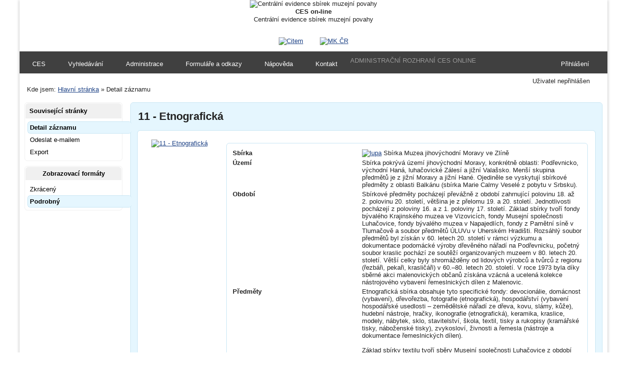

--- FILE ---
content_type: text/html; charset=utf-8
request_url: https://www.cesonline.cz/arl-ces/cs/detail/?idx=ces_us_cat*psb0001768
body_size: 12428
content:
<!DOCTYPE html>
<html id="detail" lang="cs-CZ" dir="ltr">
<head>

<!-- TPL: csp.templates.parts.head -->


<meta charset="UTF-8"/>
<meta id="ipac" name="author" content="IPAC: Cosmotron Bohemia, s.r.o. - www.cosmotron.cz" data-detect="1" data-version="3.3.52a - 03.02.2015" data-login="0" data-url="https://www.cesonline.cz/i2/" data-ictx="ces" data-skin="s1" data-logbasket="0" data-elink="0" data-lang="cs" data-country="CZ"/>

<!--[if lt IE 9]><script src="https://www.cesonline.cz/i2/js/html5.js?2"></script><![endif]-->
<!--[if IE]><meta http-equiv="X-UA-Compatible" content="IE=edge,chrome=1" /><![endif]-->



	
<meta name="keywords" content="detail,IPAC"/>
	
<meta name="description" content="Detail záznamu - 11 - Etnografická - Detail záznamu - Centrální evidence sbírek muzejní povahy  "/>
<meta name="apple-mobile-web-app-capable" content="yes"/>
<meta name="robots" content="all"/>
	
	
<link rel="apple-touch-icon" href="https://www.cesonline.cz/i2/user/ces/img/ipac50x50.png"/>
<link rel="icon" href="https://www.cesonline.cz/i2/user/ces/img/favicon.ico?2"/>
<link rel="stylesheet" media="screen,tv,projection" href="https://www.cesonline.cz/i2/css/skin1.css?2"/>
	

	
<link rel="stylesheet" href="https://www.cesonline.cz/i2/user/ces/css/user.css?2"/>
	
<link rel="stylesheet" media="print" href="https://www.cesonline.cz/i2/css/print.css?2"/>

	
<link rel="help" href="https://www.cesonline.cz/arl-ces/cs/napoveda/?key=detail" title="Nápověda" />
	
	
<link rel="home" href="https://www.cesonline.cz/arl-ces/cs/detail-ces_us_cat-psb0001768-11-Etnograficka/" />

	
<link rel="copyright" href="https://www.cesonline.cz/arl-ces/cs/IPAC/?#ipac-copyright" title="Autorské právo" />
	

	
<link rel="contents" href="https://www.cesonline.cz/arl-ces/cs/mapa-stranek/" title="Mapa stránek" />
	

<link rel="alternate" href="https://www.cesonline.cz/arl-ces/cs/detail/?st=smart&amp;idx=ces_us_cat*psb0001768" title="Přepnout na mobilní verzi stránek" />

<script charset="utf-8" src="https://www.cesonline.cz/i2/js/main.lib.js?2"></script> 
<script charset="utf-8" src="https://www.cesonline.cz/i2/js/main.conf.js?2"></script> 
	
	
	
	
<link rel="search" id="opensearch" type="application/opensearchdescription+xml" href="https://www.cesonline.cz/arl-ces/cs/opensearch/?type=xml" title="IPAC CES" data-query="Chcete vyhledávací modul OpenSearch nainstalovat?"/>
			
	
	
	
	
	
	
	
	
	
	
	
	
		
	
		
	

	
	
	
	
	
		
	
<meta name="application-name" content="IPAC"/>
<meta name="msapplication-tooltip" content="IPAC - Centrální evidence sbírek muzejní povahy"/>
<meta name="msapplication-starturl" content="https://www.cesonline.cz/arl-ces/cs/detail-ces_us_cat-psb0001768-11-Etnograficka/"/>
<meta name="msapplication-navbutton-color" content="#E5F6FE"/>
	
	
<meta name="msapplication-task" content="name=https://www.cesonline.cz/arl-ces/cs/prihlaseni/;icon-uri=https://www.cesonline.cz/i2/user/ces/img/favicon.ico?2"/>
	
	
	


	
<!-- TPL: csp.user.ces.templates.detail.meta -->




	
<script charset="utf-8" src="//maps.google.com/maps/api/js?sensor=true&amp;language=cs"></script>
	

<script charset="utf-8" src="https://www.cesonline.cz/i2/js/detail.lib.js?2"></script> 
<script charset="utf-8" src="https://www.cesonline.cz/i2/user/ces/js/detail.conf.js?2"></script> 

  
    
<link rel="alternate" type="application/marc" href="https://www.cesonline.cz/arl-ces/cs/export/?idx=ces_us_cat*psb0001768&amp;charset=UTF8&amp;format=LINEMARC" title="Řádkový MARC" />
<link rel="alternate" type="application/marc" href="https://www.cesonline.cz/arl-ces/cs/export/?idx=ces_us_cat*psb0001768&amp;charset=UTF8&amp;format=ISO2709" title="MARC ve formátu ISO2709" />
<link rel="alternate" type="application/marcxml+xml" href="https://www.cesonline.cz/arl-ces/cs/export/?idx=ces_us_cat*psb0001768&amp;charset=UTF8&amp;format=XML" title="MARC XML" />
<link rel="alternate" type="text/xml+oembed" href="https://www.cesonline.cz/arl-ces/cs/detail-ces_us_cat-psb0001768-11-Etnograficka/?st=feed&amp;feed=oembed" />

    

<meta prefix="twitter: http://ogp.me/ns/twitter#" property="twitter:card" content="summary"/>
    
    
      
<link rel="image_src" href="https://www.cesonline.cz/arl-ces/cs/csg/?repo=cesrepo&amp;key=96616932978" />
<meta prefix="og: http://ogp.me/ns/og#" property="og:image" content="https://www.cesonline.cz/arl-ces/cs/csg/?repo=cesrepo&amp;key=96616932978"/>
<meta prefix="twitter: http://ogp.me/ns/twitter#" property="twitter:image" content="https://www.cesonline.cz/arl-ces/cs/csg/?repo=cesrepo&amp;key=96616932978"/>
      
     
    
<link rel="canonical" href="https://www.cesonline.cz/arl-ces/cs/detail-ces_us_cat-psb0001768-11-Etnograficka/" />
<meta prefix="og: http://ogp.me/ns/og#" property="og:url" content="https://www.cesonline.cz/arl-ces/cs/detail-ces_us_cat-psb0001768-11-Etnograficka/"/>
<meta prefix="twitter: http://ogp.me/ns/twitter#" property="twitter:url" content="https://www.cesonline.cz/arl-ces/cs/detail-ces_us_cat-psb0001768-11-Etnograficka/"/>
     
    
<meta prefix="og: http://ogp.me/ns/og#" property="og:title" content="11 - Etnografická"/>
<meta prefix="twitter: http://ogp.me/ns/twitter#" property="twitter:title" content="11 - Etnografická"/>
     
    

      
  
  
  
  
<!-- TPL: csp.templates.parts.body -->
	

<title>11 - Etnografická</title>
</head>

<!--[if lt IE 7 ]><body class="ie6"><![endif]-->
<!--[if IE 7 ]><body class="ie7"><![endif]-->
<!--[if IE 8 ]><body class="ie8"><![endif]-->
<!--[if IE 9 ]><body class="ie9"><![endif]-->
<!--[if gt IE 9 ]><body> <![endif]-->
<!--[if !IE]><!--><body><!--<![endif]-->


<div id="body">
<div id="page" class="style2">


<!-- TPL: csp.user.ces.templates.parts.header -->
	

<div id="header">
<header role="banner"> 
<img id="logo-ces" src="https://www.cesonline.cz/i2/user/ces/img/logo.png" alt="Centrální evidence sbírek muzejní povahy"/>
<p id="htitle"><strong>CES on-line</strong><br />Centrální evidence sbírek muzejní povahy</p>
<p id="hloga">
<a href="http://www.citem.cz/" target="_blank"><img id="logo-citem" src="https://www.cesonline.cz/i2/user/ces/img/citem.png" alt="Citem"/></a>
<a href="http://www.mkcr.cz/" target="_blank"><img id="logo-mkcr" src="https://www.cesonline.cz/i2/user/ces/img/mkcr.png" alt="MK ČR"/></a>
</p>
</header>
</div><!-- /#header -->

<div id="accessibility-nav">
<nav role="navigation">
<ul>
<li><a accesskey="0" href="#content">Přejít na obsah</a></li>
<li><a href="#nav">Přejít na menu</a></li>
<li><a href="https://www.cesonline.cz/arl-ces/cs/pristupnost/?#shortcuts" title="Prohlášení o webové přístupnosti" accesskey="1">Nápověda ke klávesovým zkratkám</a></li>
<li><a href="https://www.cesonline.cz/arl-ces/cs/detail/?st=smart&amp;idx=ces_us_cat*psb0001768" rel="alternate" title="Přepnout na mobilní verzi stránek">Přepnout na mobilní verzi stránek</a></li>
</ul>
</nav>
</div><!-- /#accessibility-nav -->

<p id="info">

	
<strong><span>Uživatel nepřihlášen</span></strong><br />
	
	
	
</p><!-- /#info -->

<div id="content">

	
<p id="breadcrumb" itemscope="itemscope" itemtype="http://schema.org/WebPage">Kde jsem: <span itemprop="breadcrumb"><a rel="home" href="https://www.cesonline.cz/arl-ces/cs/ces-uvod/">Hlavní stránka</a> » <span class="active"><span class="active">Detail záznamu</span></span></span></p>
	

	
	
	
	
	
	
	
<!-- TPL: csp.templates.detail.main -->


<!-- TPL: csp.templates.detail.page -->


<div class="page" id="detail-p">
<div id="bside" class="content" role="main">

    
    

    

    
<!-- TPL: csp.templates.detail.paging -->


<div class="paginbox">


	
</div><!-- /.paginbox -->

    

<h1>11 - Etnografická</h1>

<!-- TPL: csp.templates.detail.zf -->


<ol id="result-body" class="frame">	

		
<!-- TPL: csp.user.ces.templates.result.detail -->


  

<li data-idx="ces_us_cat*psb0001768" id="item-ces_us_catpsb0001768" class="result-item odd zf-detail">

  

<div class="format">
<div class="card">
  
<!-- TPL: csp.user.ces.templates.zf.tf -->


<table class="zfTF">
<col class="zf_prefix" /><col class="zf_value" />
  
    
<tr><th>Sbírka</th><td><a href="https://www.cesonline.cz/arl-ces/cs/detail-ces_us_cat-sb0000055-Sbirka-Muzea-jihovychodni-Moravy-ve-Zline/?qt=mg" title="Odkaz na související záznam (search ces_us_cat T001=sb0000055)"><img alt="lupa" src="https://www.cesonline.cz/i2/s1/icons/search.gif" /></a> Sbírka Muzea jihovýchodní Moravy ve Zlíně
    
  
    
</td></tr><tr><th>Území</th><td>Sbírka pokrývá území jihovýchodní Moravy, konkrétně oblasti: Podřevnicko, východní Haná, luhačovické Zálesí a jižní Valašsko. Menší skupina předmětů je z jižní Moravy a jižní Hané. Ojediněle se vyskytují sbírkové předměty z oblasti Balkánu (sbírka Marie Calmy Veselé z pobytu v Srbsku).
    
  
    
</td></tr><tr><th>Období</th><td>Sbírkové předměty pocházejí převážně z období zahrnující polovinu 18. až 2. polovinu 20. století, většina je z přelomu 19. a 20. století. Jednotlivosti pocházejí z poloviny 16. a z 1. poloviny 17. století. Základ sbírky tvoří fondy bývalého Krajinského muzea ve Vizovicích, fondy Musejní společnosti Luhačovice, fondy bývalého muzea v Napajedlích, fondy z Pamětní síně v Tlumačově a soubor předmětů ÚLUVu v Uherském Hradišti. Rozsáhlý soubor předmětů byl získán v 60. letech 20. století v rámci výzkumu a dokumentace podomácké výroby dřevěného nářadí na Podřevnicku, početný soubor kraslic pochází ze soutěží organizovaných muzeem v 80. letech 20. století. Větší celky byly shromážděny od lidových výrobců a tvůrců z regionu (řezbáři, pekaři, krasličáři) v 60.–80. letech 20. století. V roce 1973 byla díky sběrné akci malenovických občanů získána vzácná a ucelená kolekce nástrojového vybavení řemeslnických dílen z Malenovic.
    
  
    
</td></tr><tr><th>Předměty</th><td>Etnografická sbírka obsahuje tyto specifické fondy: devocionálie, domácnost (vybavení), dřevořezba, fotografie (etnografická), hospodářství (vybavení hospodářské usedlosti – zemědělské nářadí ze dřeva, kovu, slámy, kůže), hudební nástroje, hračky, ikonografie (etnografická), keramika, kraslice, modely, nábytek, sklo, stavitelství, škola, textil, tisky a rukopisy (kramářské tisky, náboženské tisky), zvykosloví, živnosti a řemesla (nástroje a dokumentace řemeslnických dílen).<br/><br/>Základ sbírky textilu tvoří sběry Musejní společnosti Luhačovice z období první světové války, jde o nejvzácnější a nejstarší kusy především lidového obřadního a krojového textilu z oblasti luhačovického Zálesí i celé jihovýchodní Moravy. V posledních desetiletích se sbírka rozrůstá o městský textil, ale zejména o soubor dokladů historie luhačovického lázeňství, zahrnující písemnosti, fotografie, pohlednice, lázeňské sklo a porcelán, lázeňský nábytek apod., včetně dokumentace tvorby architekta Dušana Jurkoviče v luhačovických lázních.<br/><br/>Samostatně je v rámci sbírky vyčleněn fond dialektologa Františka Bartoše. Skupinu osobních fondů doplňují drobnější pozůstalostní celky regionálních badatelů (Metoděj Bakala, Markéta a Josef Fridrichovi, Jaroslav Koželuha, František Mrlík, Karel Pekárek, Josef Šik, Adolf Šiška a Antonín Šulc).<br/>
    
  
    
</td></tr><tr><th>Obor</th><td>11 - Etnografická
    
  
    
</td></tr><tr><th>Datum zápisu do CES</th><td>21.10.2002
    
  
    
</td></tr><tr><th>Počet předmětů</th><td>35370
    
  
</td></tr>
</table>

</div><!-- /.card -->
</div><!-- /.format -->


<div class="aside">

    
<!-- TPL: csp.user.ces.templates.result.image -->


  

<div class="img">
    
      
<a data-copyright="" href="https://www.cesonline.cz/arl-ces/cs/csg/?repo=cesrepo&amp;key=96616932978" title="11 - Etnografická">
<img class="photo" alt="11 - Etnografická" title="11 - Etnografická" src="https://www.cesonline.cz/i2/ims/l0/tjxr1JIAXG+WPpS1b4ag.jpg"/>
</a>
      
    

</div><!-- /.img -->
    
  
    
  
    
  

    
       
    

</div><!-- /.aside -->
  

<div class="separator"></div>



    

  
<!-- TPL: csp.user.ces.templates.zf.gallery -->

<div class="jcarousel-wrapper"><div class="jcarousel">
<ul>
	
		
<a href="https://www.cesonline.cz/arl-ces/cs/csg/?repo=cesrepo&key=96616932978" title="E 12202 Ručně malovaný ozdobný list - jmenování F. Bartoše čestným členem čtenářského spolku ve Zlíně, 1887" class="ims-cover gallery"><img src="http://www.cesonline.cz/i2/ims/Gm/hChD71wVOf9-DYw4tPkg.jpg" alt="E 12202 Ručně malovaný ozdobný list - jmenování F. Bartoše čestným členem čtenářského spolku ve Zlíně, 1887" title="E 12202 Ručně malovaný ozdobný list - jmenování F. Bartoše čestným členem čtenářského spolku ve Zlíně, 1887"/></a> <a href="https://www.cesonline.cz/arl-ces/cs/csg/?repo=cesrepo&key=16345487335" title="E 12213 Skupinová fotografie členů Slovanského spolku Morava ve Vídni včetně F. Bartoše, 1863" class="ims-cover gallery"><img src="http://www.cesonline.cz/i2/ims/NJ/r2R8XIVmHX6D47-PzR5g.jpg" alt="E 12213 Skupinová fotografie členů Slovanského spolku Morava ve Vídni včetně F. Bartoše, 1863" title="E 12213 Skupinová fotografie členů Slovanského spolku Morava ve Vídni včetně F. Bartoše, 1863"/></a> <a href="https://www.cesonline.cz/arl-ces/cs/csg/?repo=cesrepo&key=77600328194" title="E 12230Portrét matky F. Bartoše Viktorie roz. Vrlové (1813-1888), 70. - 80. léta 20. stol." class="ims-cover gallery"><img src="http://www.cesonline.cz/i2/ims/w7/qZbmmLzCRj2OoIhn8ydA.jpg" alt="E 12230Portrét matky F. Bartoše Viktorie roz. Vrlové (1813-1888), 70. - 80. léta 20. stol." title="E 12230Portrét matky F. Bartoše Viktorie roz. Vrlové (1813-1888), 70. - 80. léta 20. stol."/></a> <a href="https://www.cesonline.cz/arl-ces/cs/csg/?repo=cesrepo&key=84216062044" title="E 21017Úmrtní parte F. Bartoše, 1906" class="ims-cover gallery"><img src="http://www.cesonline.cz/i2/ims/nY/ZIkbfEOFrY9M4Y6ZDQFQ.jpg" alt="E 21017Úmrtní parte F. Bartoše, 1906" title="E 21017Úmrtní parte F. Bartoše, 1906"/></a> <a href="https://www.cesonline.cz/arl-ces/cs/csg/?repo=cesrepo&key=54300221035" title="E 21019Ozdobný diplom – jmenování F. Bartoše čestným občanem Mladcovským, 1887" class="ims-cover gallery"><img src="http://www.cesonline.cz/i2/ims/Vz/aKgP-sh4RQPwnxWy6bHA.jpg" alt="E 21019Ozdobný diplom – jmenování F. Bartoše čestným občanem Mladcovským, 1887" title="E 21019Ozdobný diplom – jmenování F. Bartoše čestným občanem Mladcovským, 1887"/></a> <a href="https://www.cesonline.cz/arl-ces/cs/csg/?repo=cesrepo&key=8076352489" title="E 21025Barevný portrét F. Bartoše v dřevěném vyřezávaném rámu, 1934" class="ims-cover gallery"><img src="http://www.cesonline.cz/i2/ims/rp/xUEsPv1cI5qu5gswn1Yg.jpg" alt="E 21025Barevný portrét F. Bartoše v dřevěném vyřezávaném rámu, 1934" title="E 21025Barevný portrét F. Bartoše v dřevěném vyřezávaném rámu, 1934"/></a> <a href="https://www.cesonline.cz/arl-ces/cs/csg/?repo=cesrepo&key=78867331583" title="E 9277 Malovaná skříň, dekor s motivy architektury;  jehličnaté dřevo; 1830, Haluzice" class="ims-cover gallery"><img src="http://www.cesonline.cz/i2/ims/uI/laIhBwgRULRmBk8IWGeQ.jpg" alt="E 9277 Malovaná skříň, dekor s motivy architektury;  jehličnaté dřevo; 1830, Haluzice" title="E 9277 Malovaná skříň, dekor s motivy architektury;  jehličnaté dřevo; 1830, Haluzice"/></a> <a href="https://www.cesonline.cz/arl-ces/cs/csg/?repo=cesrepo&key=38650444513" title="E9243 Truhla malovaná s motivy sv. Jana Nepomuckého a P. Marie s Ježíškem; jehličnaté dřevo; druhá polovina 19. století, Slovácko-Mistřice u Uh. Hradiště" class="ims-cover gallery"><img src="http://www.cesonline.cz/i2/ims/Ng/8Y76DlgI4SBMibLb0UjA.jpg" alt="E9243 Truhla malovaná s motivy sv. Jana Nepomuckého a P. Marie s Ježíškem; jehličnaté dřevo; druhá polovina 19. století, Slovácko-Mistřice u Uh. Hradiště" title="E9243 Truhla malovaná s motivy sv. Jana Nepomuckého a P. Marie s Ježíškem; jehličnaté dřevo; druhá polovina 19. století, Slovácko-Mistřice u Uh. Hradiště"/></a> <a href="https://www.cesonline.cz/arl-ces/cs/csg/?repo=cesrepo&key=55755507302" title="E 9231 Truhla (súsek) z bukových štípů, zdobená rytým geometrickým dekorem; druhá polovina 19. století, jihovýchodní Morava" class="ims-cover gallery"><img src="http://www.cesonline.cz/i2/ims/M0/jJvzG7jZOvlbTzOSwZ6w.jpg" alt="E 9231 Truhla (súsek) z bukových štípů, zdobená rytým geometrickým dekorem; druhá polovina 19. století, jihovýchodní Morava" title="E 9231 Truhla (súsek) z bukových štípů, zdobená rytým geometrickým dekorem; druhá polovina 19. století, jihovýchodní Morava"/></a> <a href="https://www.cesonline.cz/arl-ces/cs/csg/?repo=cesrepo&key=22891608164" title="E 20338 Dlabaná zásobnice (kadlub) k ukládání velkého objemu obilí; listnaté dřevo; 1. polovina 20. stol., jihovýchodní Morava, Podřevnicko" class="ims-cover gallery"><img src="http://www.cesonline.cz/i2/ims/Np/5cNCNJVqwF8t4hsEjnTQ.jpg" alt="E 20338 Dlabaná zásobnice (kadlub) k ukládání velkého objemu obilí; listnaté dřevo; 1. polovina 20. stol., jihovýchodní Morava, Podřevnicko" title="E 20338 Dlabaná zásobnice (kadlub) k ukládání velkého objemu obilí; listnaté dřevo; 1. polovina 20. stol., jihovýchodní Morava, Podřevnicko"/></a> <a href="https://www.cesonline.cz/arl-ces/cs/csg/?repo=cesrepo&key=1023274292" title="E 11061 Necičky dlabané z listnatého dřeva – cedník; 1. polovina 20. stol., jihovýchodní Morava, Podřevnicko" class="ims-cover gallery"><img src="http://www.cesonline.cz/i2/ims/lm/gNIvHwXPFwwbIRUYvPhA.jpg" alt="E 11061 Necičky dlabané z listnatého dřeva – cedník; 1. polovina 20. stol., jihovýchodní Morava, Podřevnicko" title="E 11061 Necičky dlabané z listnatého dřeva – cedník; 1. polovina 20. stol., jihovýchodní Morava, Podřevnicko"/></a> <a href="https://www.cesonline.cz/arl-ces/cs/csg/?repo=cesrepo&key=13003900423" title="E 7521 Putna s víkem z jehličnatého dřeva na přepravu a skladování mouky (50kg); 1. polovina 20. století, Zádveřice" class="ims-cover gallery"><img src="http://www.cesonline.cz/i2/ims/wU/9mcKprJ39UmwZdpBS2rA.jpg" alt="E 7521 Putna s víkem z jehličnatého dřeva na přepravu a skladování mouky (50kg); 1. polovina 20. století, Zádveřice" title="E 7521 Putna s víkem z jehličnatého dřeva na přepravu a skladování mouky (50kg); 1. polovina 20. století, Zádveřice"/></a> <a href="https://www.cesonline.cz/arl-ces/cs/csg/?repo=cesrepo&key=51781740382" title="E 7150 Zásobnice na obilí s víkem, košár, na ukládání obilí, pletená z režné slámy; před r. 1850, Dolní Lhota" class="ims-cover gallery"><img src="http://www.cesonline.cz/i2/ims/Eu/Dh0M7r+TlVOhgPMRMSEQ.jpg" alt="E 7150 Zásobnice na obilí s víkem, košár, na ukládání obilí, pletená z režné slámy; před r. 1850, Dolní Lhota" title="E 7150 Zásobnice na obilí s víkem, košár, na ukládání obilí, pletená z režné slámy; před r. 1850, Dolní Lhota"/></a> <a href="https://www.cesonline.cz/arl-ces/cs/csg/?repo=cesrepo&key=92411915281" title="E 6013 Koš na potraviny, určený k jejich transportu, pletený z režné slámy (kojetíňák); 20. až 30. léta 20. století, Halenkovice" class="ims-cover gallery"><img src="http://www.cesonline.cz/i2/ims/xJ/cC300+VeaIvk7HkydKgA.jpg" alt="E 6013 Koš na potraviny, určený k jejich transportu, pletený z režné slámy (kojetíňák); 20. až 30. léta 20. století, Halenkovice" title="E 6013 Koš na potraviny, určený k jejich transportu, pletený z režné slámy (kojetíňák); 20. až 30. léta 20. století, Halenkovice"/></a> <a href="https://www.cesonline.cz/arl-ces/cs/csg/?repo=cesrepo&key=75010773688" title="E 11821 Koš pletený z loupaného štípaného proutí, užíván na shromažďování peří před draním; polovina 20. století, Veselá" class="ims-cover gallery"><img src="http://www.cesonline.cz/i2/ims/x0/5Gp6FnBLfI--qE6pIy4w.jpg" alt="E 11821 Koš pletený z loupaného štípaného proutí, užíván na shromažďování peří před draním; polovina 20. století, Veselá" title="E 11821 Koš pletený z loupaného štípaného proutí, užíván na shromažďování peří před draním; polovina 20. století, Veselá"/></a> <a href="https://www.cesonline.cz/arl-ces/cs/csg/?repo=cesrepo&key=48943987771" title="E 12458 Hranolovitý košík z loupaného proutí k ukládání domácích produktů; polovina 20. století, jihovýchodní Morava, Podřevnicko" class="ims-cover gallery"><img src="http://www.cesonline.cz/i2/ims/6r/S+lEtO7b2k7eEnv5GhnA.jpg" alt="E 12458 Hranolovitý košík z loupaného proutí k ukládání domácích produktů; polovina 20. století, jihovýchodní Morava, Podřevnicko" title="E 12458 Hranolovitý košík z loupaného proutí k ukládání domácích produktů; polovina 20. století, jihovýchodní Morava, Podřevnicko"/></a> <a href="https://www.cesonline.cz/arl-ces/cs/csg/?repo=cesrepo&key=53293699143" title="E 8651 Madona, Panna Maria Štípská, polychromovaná dřevořezba, výklenková plastika; 19. století, Kostelec u Zlína" class="ims-cover gallery"><img src="http://www.cesonline.cz/i2/ims/Or/cLU0T-UKnZ2aFj7UnYgQ.jpg" alt="E 8651 Madona, Panna Maria Štípská, polychromovaná dřevořezba, výklenková plastika; 19. století, Kostelec u Zlína" title="E 8651 Madona, Panna Maria Štípská, polychromovaná dřevořezba, výklenková plastika; 19. století, Kostelec u Zlína"/></a> <a href="https://www.cesonline.cz/arl-ces/cs/csg/?repo=cesrepo&key=46789096397" title="E 3687 Nástěnný krucifix, polychromovaná dřevořezba,  práce samouka; 19. století, Slovácko – Babice" class="ims-cover gallery"><img src="http://www.cesonline.cz/i2/ims/79/sjlzuIxGtzhBFqwMmg-w.jpg" alt="E 3687 Nástěnný krucifix, polychromovaná dřevořezba,  práce samouka; 19. století, Slovácko – Babice" title="E 3687 Nástěnný krucifix, polychromovaná dřevořezba,  práce samouka; 19. století, Slovácko – Babice"/></a> <a href="https://www.cesonline.cz/arl-ces/cs/csg/?repo=cesrepo&key=67362009714" title="E 13833 Madona svatohostýnská, polychromovaná dřevořezba; 19. století, jihovýchodní  Morava" class="ims-cover gallery"><img src="http://www.cesonline.cz/i2/ims/sX/li47kdnnCpwUeV+iQZnw.jpg" alt="E 13833 Madona svatohostýnská, polychromovaná dřevořezba; 19. století, jihovýchodní  Morava" title="E 13833 Madona svatohostýnská, polychromovaná dřevořezba; 19. století, jihovýchodní  Morava"/></a> <a href="https://www.cesonline.cz/arl-ces/cs/csg/?repo=cesrepo&key=6193796346" title="E 8262, E  8282, E14533 Betlém z lipového dřeva, autor - samouk Josef Heja; Halenkov-Dinotice,  polovina 20. století." class="ims-cover gallery"><img src="http://www.cesonline.cz/i2/ims/OJ/BHiAEY8tASu-svL0gtjA.jpg" alt="E 8262, E  8282, E14533 Betlém z lipového dřeva, autor - samouk Josef Heja; Halenkov-Dinotice,  polovina 20. století." title="E 8262, E  8282, E14533 Betlém z lipového dřeva, autor - samouk Josef Heja; Halenkov-Dinotice,  polovina 20. století."/></a> <a href="https://www.cesonline.cz/arl-ces/cs/csg/?repo=cesrepo&key=60869941390" title="E 4478, E 4479 Samorostové figurky chlapce a psa, autor  Josef Šimek; Ublo, 30. – 40. léta 20. století" class="ims-cover gallery"><img src="http://www.cesonline.cz/i2/ims/mC/HnIVSAijpW7-qphcIRyg.jpg" alt="E 4478, E 4479 Samorostové figurky chlapce a psa, autor  Josef Šimek; Ublo, 30. – 40. léta 20. století" title="E 4478, E 4479 Samorostové figurky chlapce a psa, autor  Josef Šimek; Ublo, 30. – 40. léta 20. století"/></a> <a href="https://www.cesonline.cz/arl-ces/cs/csg/?repo=cesrepo&key=61783850441" title="E 8075 Dřevěná maska čerta z mikulášských obchůzek;  polovina 20. století, Štítná nad Vláří" class="ims-cover gallery"><img src="http://www.cesonline.cz/i2/ims/-Y/yUpR0RsM0FQG-qP5eX4w.jpg" alt="E 8075 Dřevěná maska čerta z mikulášských obchůzek;  polovina 20. století, Štítná nad Vláří" title="E 8075 Dřevěná maska čerta z mikulášských obchůzek;  polovina 20. století, Štítná nad Vláří"/></a> <a href="https://www.cesonline.cz/arl-ces/cs/csg/?repo=cesrepo&key=93317447237" title="E 15427 Neznámý autor, Panna Maria Štípská, olej na plátně; 1. polovina 19. století" class="ims-cover gallery"><img src="http://www.cesonline.cz/i2/ims/W4/aD56HC6jgY8H6LIMEzJg.jpg" alt="E 15427 Neznámý autor, Panna Maria Štípská, olej na plátně; 1. polovina 19. století" title="E 15427 Neznámý autor, Panna Maria Štípská, olej na plátně; 1. polovina 19. století"/></a> <a href="https://www.cesonline.cz/arl-ces/cs/csg/?repo=cesrepo&key=91579303006" title="E 8085  Karel Langer, Ve Vápence, litografie; 1930, Nový Hrozenkov - Hrubá Vranča" class="ims-cover gallery"><img src="http://www.cesonline.cz/i2/ims/Ih/9wgV9Ja6L3WXuENXPThQ.jpg" alt="E 8085  Karel Langer, Ve Vápence, litografie; 1930, Nový Hrozenkov - Hrubá Vranča" title="E 8085  Karel Langer, Ve Vápence, litografie; 1930, Nový Hrozenkov - Hrubá Vranča"/></a> <a href="https://www.cesonline.cz/arl-ces/cs/csg/?repo=cesrepo&key=12657737113" title="E 944 Sv. Martin, podmalba na skle; polovina 19. století, Pozlovice" class="ims-cover gallery"><img src="http://www.cesonline.cz/i2/ims/zP/t2wdwFZT-MybXJELLl5Q.jpg" alt="E 944 Sv. Martin, podmalba na skle; polovina 19. století, Pozlovice" title="E 944 Sv. Martin, podmalba na skle; polovina 19. století, Pozlovice"/></a> <a href="https://www.cesonline.cz/arl-ces/cs/csg/?repo=cesrepo&key=82544866107" title="E 17445 Havíř, dětská hračka; přelom 19. a 20. století, Příbram" class="ims-cover gallery"><img src="http://www.cesonline.cz/i2/ims/XV/Q+ZO1x4qW6Jceu8d-J4g.jpg" alt="E 17445 Havíř, dětská hračka; přelom 19. a 20. století, Příbram" title="E 17445 Havíř, dětská hračka; přelom 19. a 20. století, Příbram"/></a> <a href="https://www.cesonline.cz/arl-ces/cs/csg/?repo=cesrepo&key=82939661360" title="E 7801 Koník na kolečkách, dětská hračka; ÚLUV Uherské Hradiště, 1948" class="ims-cover gallery"><img src="http://www.cesonline.cz/i2/ims/Q1/TsDV0E63ygtpZADfp3zg.jpg" alt="E 7801 Koník na kolečkách, dětská hračka; ÚLUV Uherské Hradiště, 1948" title="E 7801 Koník na kolečkách, dětská hračka; ÚLUV Uherské Hradiště, 1948"/></a> <a href="https://www.cesonline.cz/arl-ces/cs/csg/?repo=cesrepo&key=21003176709" title="E 16720 Citera v pouzdře, nástroj z dílny Antona Kiendela, Vídeň; přelom 19. a 20. století" class="ims-cover gallery"><img src="http://www.cesonline.cz/i2/ims/8k/Rww2U-Ge8iPUrslh8yWA.jpg" alt="E 16720 Citera v pouzdře, nástroj z dílny Antona Kiendela, Vídeň; přelom 19. a 20. století" title="E 16720 Citera v pouzdře, nástroj z dílny Antona Kiendela, Vídeň; přelom 19. a 20. století"/></a> <a href="https://www.cesonline.cz/arl-ces/cs/csg/?repo=cesrepo&key=67147116213" title="E_9282 Model pasekářské usedlosti z Vizovicka; vyrobila Josef Zigal Vizovice, 30. - 40. léta 20. stol." class="ims-cover gallery"><img src="http://www.cesonline.cz/i2/ims/BJ/pt1-fBOiOV9jTltFz-kA.jpg" alt="E_9282 Model pasekářské usedlosti z Vizovicka; vyrobila Josef Zigal Vizovice, 30. - 40. léta 20. stol." title="E_9282 Model pasekářské usedlosti z Vizovicka; vyrobila Josef Zigal Vizovice, 30. - 40. léta 20. stol."/></a> <a href="https://www.cesonline.cz/arl-ces/cs/csg/?repo=cesrepo&key=1340440325" title="E 12536 Lékařství koňská, rukopis; 18. století" class="ims-cover gallery"><img src="http://www.cesonline.cz/i2/ims/+h/TjT4upQ+GLQQKEG4jMeA.jpg" alt="E 12536 Lékařství koňská, rukopis; 18. století" title="E 12536 Lékařství koňská, rukopis; 18. století"/></a> <a href="https://www.cesonline.cz/arl-ces/cs/csg/?repo=cesrepo&key=25883423359" title="E 8263 Valašský betlém, podle předlohy Jana Kobzáně vyřezal řezbář František Vrzalík;  Zlínské Paseky, 40. léta 20. století" class="ims-cover gallery"><img src="http://www.cesonline.cz/i2/ims/HD/NKzaD7BCHREwHgJPu8bw.jpg" alt="E 8263 Valašský betlém, podle předlohy Jana Kobzáně vyřezal řezbář František Vrzalík;  Zlínské Paseky, 40. léta 20. století" title="E 8263 Valašský betlém, podle předlohy Jana Kobzáně vyřezal řezbář František Vrzalík;  Zlínské Paseky, 40. léta 20. století"/></a> <a href="https://www.cesonline.cz/arl-ces/cs/csg/?repo=cesrepo&key=24040445458" title="E 5739 Hlavička s dvěma samorostlými figurami; Podřevnicko, 1. polovina 20. století" class="ims-cover gallery"><img src="http://www.cesonline.cz/i2/ims/7W/c53yNbwigHBRhg2n7C7g.jpg" alt="E 5739 Hlavička s dvěma samorostlými figurami; Podřevnicko, 1. polovina 20. století" title="E 5739 Hlavička s dvěma samorostlými figurami; Podřevnicko, 1. polovina 20. století"/></a> <a href="https://www.cesonline.cz/arl-ces/cs/csg/?repo=cesrepo&key=56861096456" title="E 5870 Jan Kobzáň, krojová studie, kresba rudkou; 1945, Valašsko" class="ims-cover gallery"><img src="http://www.cesonline.cz/i2/ims/wQ/HrCfj9+rAgqi5FPSvp+A.jpg" alt="E 5870 Jan Kobzáň, krojová studie, kresba rudkou; 1945, Valašsko" title="E 5870 Jan Kobzáň, krojová studie, kresba rudkou; 1945, Valašsko"/></a>
		
	
		
<a href="https://www.cesonline.cz/arl-ces/cs/csg/?repo=cesrepo&key=21592943355" title="E 12504 František Hlavica, Stoletá stařena z Ludkovic, akvarel; 1924" class="ims-cover gallery"><img src="http://www.cesonline.cz/i2/ims/bo/2zfLGvtyLsbSBNkv19Kg.jpg" alt="E 12504 František Hlavica, Stoletá stařena z Ludkovic, akvarel; 1924" title="E 12504 František Hlavica, Stoletá stařena z Ludkovic, akvarel; 1924"/></a> <a href="https://www.cesonline.cz/arl-ces/cs/csg/?repo=cesrepo&key=13114962235" title="E 8263 Valašský betlém, podle předlohy Jana Kobzáně vyřezal řezbář František Vrzalík;  Zlínské Paseky, 40. léta 20. století" class="ims-cover gallery"><img src="http://www.cesonline.cz/i2/ims/pR/zKIE45McCtx0rRJbiiZg.jpg" alt="E 8263 Valašský betlém, podle předlohy Jana Kobzáně vyřezal řezbář František Vrzalík;  Zlínské Paseky, 40. léta 20. století" title="E 8263 Valašský betlém, podle předlohy Jana Kobzáně vyřezal řezbář František Vrzalík;  Zlínské Paseky, 40. léta 20. století"/></a> <a href="https://www.cesonline.cz/arl-ces/cs/csg/?repo=cesrepo&key=42536856637" title="E 9735 Jaroslav Koželuha, Vajova usedlost - Kudlov, kresba tužkou; 1951" class="ims-cover gallery"><img src="http://www.cesonline.cz/i2/ims/0l/Q16YT18tGfIWLdYiV5Iw.jpg" alt="E 9735 Jaroslav Koželuha, Vajova usedlost - Kudlov, kresba tužkou; 1951" title="E 9735 Jaroslav Koželuha, Vajova usedlost - Kudlov, kresba tužkou; 1951"/></a> <a href="https://www.cesonline.cz/arl-ces/cs/csg/?repo=cesrepo&key=54835910826" title="E 9302 Václav Bartoš, Koliba Blinka, Dolní Bečva, tužka, akvarel; 1901" class="ims-cover gallery"><img src="http://www.cesonline.cz/i2/ims/65/jq4jAx4GPCElB7kcKBcQ.jpg" alt="E 9302 Václav Bartoš, Koliba Blinka, Dolní Bečva, tužka, akvarel; 1901" title="E 9302 Václav Bartoš, Koliba Blinka, Dolní Bečva, tužka, akvarel; 1901"/></a> <a href="https://www.cesonline.cz/arl-ces/cs/csg/?repo=cesrepo&key=78073294996" title="E 8264 Loretánská litanie  k Panně Marii, podmalba na skle;  první třetina 19. století, Horní Lapač" class="ims-cover gallery"><img src="http://www.cesonline.cz/i2/ims/c7/5nvAHxFmNFn-3uwYB3Qg.jpg" alt="E 8264 Loretánská litanie  k Panně Marii, podmalba na skle;  první třetina 19. století, Horní Lapač" title="E 8264 Loretánská litanie  k Panně Marii, podmalba na skle;  první třetina 19. století, Horní Lapač"/></a> <a href="https://www.cesonline.cz/arl-ces/cs/csg/?repo=cesrepo&key=80720671875" title="E 951 Sv. Florián, podmalba na skle; polovina 19. století, Podhradí" class="ims-cover gallery"><img src="http://www.cesonline.cz/i2/ims/AD/atZ4GZaNxvWtbD-D3ZpQ.jpg" alt="E 951 Sv. Florián, podmalba na skle; polovina 19. století, Podhradí" title="E 951 Sv. Florián, podmalba na skle; polovina 19. století, Podhradí"/></a> <a href="https://www.cesonline.cz/arl-ces/cs/csg/?repo=cesrepo&key=55904178028" title="E 17788  Pouťový kolotoč, mechanická a a zvuková hračka; počátek 20. století, Čechy, Krušnohoří" class="ims-cover gallery"><img src="http://www.cesonline.cz/i2/ims/Wa/kg9f9MVfO0d+zcawibzQ.jpg" alt="E 17788  Pouťový kolotoč, mechanická a a zvuková hračka; počátek 20. století, Čechy, Krušnohoří" title="E 17788  Pouťový kolotoč, mechanická a a zvuková hračka; počátek 20. století, Čechy, Krušnohoří"/></a> <a href="https://www.cesonline.cz/arl-ces/cs/csg/?repo=cesrepo&key=24865649911" title="E 17979-8 Srnka, dětská hračka z javorového dřeva, z kolekce tzv. novohrozenkovských hraček, návrh Karel Langer; 1945, Nový Hrozenkov" class="ims-cover gallery"><img src="http://www.cesonline.cz/i2/ims/Kp/T4YVHX8w7fMMDMm9lVug.jpg" alt="E 17979-8 Srnka, dětská hračka z javorového dřeva, z kolekce tzv. novohrozenkovských hraček, návrh Karel Langer; 1945, Nový Hrozenkov" title="E 17979-8 Srnka, dětská hračka z javorového dřeva, z kolekce tzv. novohrozenkovských hraček, návrh Karel Langer; 1945, Nový Hrozenkov"/></a> <a href="https://www.cesonline.cz/arl-ces/cs/csg/?repo=cesrepo&key=26644864779" title="E 2184 Trakař, dětská hračka zdobená rytým dekorem a začazováním; 1982, Valašská Bystřice." class="ims-cover gallery"><img src="http://www.cesonline.cz/i2/ims/6y/0V62RKqzyHXNQuf19SHw.jpg" alt="E 2184 Trakař, dětská hračka zdobená rytým dekorem a začazováním; 1982, Valašská Bystřice." title="E 2184 Trakař, dětská hračka zdobená rytým dekorem a začazováním; 1982, Valašská Bystřice."/></a> <a href="https://www.cesonline.cz/arl-ces/cs/csg/?repo=cesrepo&key=38711639269" title="E 8176 Baskřídlovka tříventilová, výrobce První česká továrna hudebních nástrojů na Moravě, Josef Lídl, Brno, Zelný trh; po roce 1918" class="ims-cover gallery"><img src="http://www.cesonline.cz/i2/ims/iO/WP9UT-wuhmnzLPAOz1tw.jpg" alt="E 8176 Baskřídlovka tříventilová, výrobce První česká továrna hudebních nástrojů na Moravě, Josef Lídl, Brno, Zelný trh; po roce 1918" title="E 8176 Baskřídlovka tříventilová, výrobce První česká továrna hudebních nástrojů na Moravě, Josef Lídl, Brno, Zelný trh; po roce 1918"/></a> <a href="https://www.cesonline.cz/arl-ces/cs/csg/?repo=cesrepo&key=71294083645" title="E 4166 Rukopisný léčitelský receptář a bylinář;  1834  Zlín – Příluky" class="ims-cover gallery"><img src="http://www.cesonline.cz/i2/ims/TQ/e2u29sIee9TQlj4kTJiw.jpg" alt="E 4166 Rukopisný léčitelský receptář a bylinář;  1834  Zlín – Příluky" title="E 4166 Rukopisný léčitelský receptář a bylinář;  1834  Zlín – Příluky"/></a> <a href="https://www.cesonline.cz/arl-ces/cs/csg/?repo=cesrepo&key=53926761544" title="E 4973 Kořalka pekelná, kramářský tisk; nedatováno" class="ims-cover gallery"><img src="http://www.cesonline.cz/i2/ims/Pt/CaaC8MkI6Za0H-L5vHzw.jpg" alt="E 4973 Kořalka pekelná, kramářský tisk; nedatováno" title="E 4973 Kořalka pekelná, kramářský tisk; nedatováno"/></a> <a href="https://www.cesonline.cz/arl-ces/cs/csg/?repo=cesrepo&key=31859036185" title="E 17348 Rukopis, přepis kalendáře s hospodářskými zápisky Josefa Prusinovského z Holešova; 1776-1803, Holešov" class="ims-cover gallery"><img src="http://www.cesonline.cz/i2/ims/fV/4+m3bT97CLkkCogfYFTw.jpg" alt="E 17348 Rukopis, přepis kalendáře s hospodářskými zápisky Josefa Prusinovského z Holešova; 1776-1803, Holešov" title="E 17348 Rukopis, přepis kalendáře s hospodářskými zápisky Josefa Prusinovského z Holešova; 1776-1803, Holešov"/></a> <a href="https://www.cesonline.cz/arl-ces/cs/csg/?repo=cesrepo&key=99982099391" title="E 4232 Dřevěné kružidlo, roztéčka, na odměřování a rytí geometrických ornamentů; 1. polovina 20. století, Podřevnicko, Držková" class="ims-cover gallery"><img src="http://www.cesonline.cz/i2/ims/mN/zW78CmczL6EiHJsU4EYg.jpg" alt="E 4232 Dřevěné kružidlo, roztéčka, na odměřování a rytí geometrických ornamentů; 1. polovina 20. století, Podřevnicko, Držková" title="E 4232 Dřevěné kružidlo, roztéčka, na odměřování a rytí geometrických ornamentů; 1. polovina 20. století, Podřevnicko, Držková"/></a> <a href="https://www.cesonline.cz/arl-ces/cs/csg/?repo=cesrepo&key=73174001213" title="E 10179 Faska z jehličnatého dřeva  k ukládání sýra, stažena v ústí lubovou obručí, nade dnem houžvovou obručí; 1. polovina 20. století, Podřevnicko" class="ims-cover gallery"><img src="http://www.cesonline.cz/i2/ims/sY/bTGGyJY1XshFCDhtmJDA.jpg" alt="E 10179 Faska z jehličnatého dřeva  k ukládání sýra, stažena v ústí lubovou obručí, nade dnem houžvovou obručí; 1. polovina 20. století, Podřevnicko" title="E 10179 Faska z jehličnatého dřeva  k ukládání sýra, stažena v ústí lubovou obručí, nade dnem houžvovou obručí; 1. polovina 20. století, Podřevnicko"/></a> <a href="https://www.cesonline.cz/arl-ces/cs/csg/?repo=cesrepo&key=1706856381" title="E 4495 Rámová citera s pražci - desetistrunná kobza; vyrobil bratr Cyril, Josef Nevrlý, člen řádu Milosrdných bratří ve Vizovicích, přelom 19. a 20. století" class="ims-cover gallery"><img src="http://www.cesonline.cz/i2/ims/67/0IIZTDenQViEsD+3hPHw.jpg" alt="E 4495 Rámová citera s pražci - desetistrunná kobza; vyrobil bratr Cyril, Josef Nevrlý, člen řádu Milosrdných bratří ve Vizovicích, přelom 19. a 20. století" title="E 4495 Rámová citera s pražci - desetistrunná kobza; vyrobil bratr Cyril, Josef Nevrlý, člen řádu Milosrdných bratří ve Vizovicích, přelom 19. a 20. století"/></a> <a href="https://www.cesonline.cz/arl-ces/cs/csg/?repo=cesrepo&key=57356023705" title="E 15068 Karel Zapletal, Svobodná Hanačka v tlumackém kroji při úpravě vlasů pod škrabanec, akvarel; 1951" class="ims-cover gallery"><img src="http://www.cesonline.cz/i2/ims/4L/jXTIILUV+WjZZP5PhEwQ.jpg" alt="E 15068 Karel Zapletal, Svobodná Hanačka v tlumackém kroji při úpravě vlasů pod škrabanec, akvarel; 1951" title="E 15068 Karel Zapletal, Svobodná Hanačka v tlumackém kroji při úpravě vlasů pod škrabanec, akvarel; 1951"/></a> <a href="https://www.cesonline.cz/arl-ces/cs/csg/?repo=cesrepo&key=56946874981" title=" Uložení fondu lidového nábytku z podsbírky Etnografie" class="ims-cover gallery"><img src="http://www.cesonline.cz/i2/ims/Nq/FKy+adoIMzm0fZzE1sCQ.jpg" alt=" Uložení fondu lidového nábytku z podsbírky Etnografie" title=" Uložení fondu lidového nábytku z podsbírky Etnografie"/></a> <a href="https://www.cesonline.cz/arl-ces/cs/csg/?repo=cesrepo&key=87342043267" title=" Uložení fondu slámy z podsbírky Etnografie" class="ims-cover gallery"><img src="http://www.cesonline.cz/i2/ims/yz/nbcY0TtB3KFgrV9EjLFw.jpg" alt=" Uložení fondu slámy z podsbírky Etnografie" title=" Uložení fondu slámy z podsbírky Etnografie"/></a> <a href="https://www.cesonline.cz/arl-ces/cs/csg/?repo=cesrepo&key=98875359155" title=" Uložení fondu dřevořezby z podsbírky Etnografie" class="ims-cover gallery"><img src="http://www.cesonline.cz/i2/ims/pS/RrnbRU25C49IEM0QyxTQ.jpg" alt=" Uložení fondu dřevořezby z podsbírky Etnografie" title=" Uložení fondu dřevořezby z podsbírky Etnografie"/></a> <a href="https://www.cesonline.cz/arl-ces/cs/csg/?repo=cesrepo&key=43184981803" title="E14243. Živůtek soukenný. Živůtek svrchní ženského kroje z Provodova, kolem 1840." class="ims-cover gallery"><img src="http://www.cesonline.cz/i2/ims/M8/N8vJhEPb9sVQ0EmKnevA.jpg" alt="E14243. Živůtek soukenný. Živůtek svrchní ženského kroje z Provodova, kolem 1840." title="E14243. Živůtek soukenný. Živůtek svrchní ženského kroje z Provodova, kolem 1840."/></a> <a href="https://www.cesonline.cz/arl-ces/cs/csg/?repo=cesrepo&key=7095689622" title="E7030. Živůtek kašmírový. Živůtek svrchní ženského svátečního kroje z Kaňovic, kolem 1900." class="ims-cover gallery"><img src="http://www.cesonline.cz/i2/ims/rG/+lyc5mQRR1khNaJZ7j5w.jpg" alt="E7030. Živůtek kašmírový. Živůtek svrchní ženského svátečního kroje z Kaňovic, kolem 1900." title="E7030. Živůtek kašmírový. Živůtek svrchní ženského svátečního kroje z Kaňovic, kolem 1900."/></a> <a href="https://www.cesonline.cz/arl-ces/cs/csg/?repo=cesrepo&key=96661202654" title="E12194. Zástěra ženského kroje. Uničovský tisk. Podhradí, kolem 1860." class="ims-cover gallery"><img src="http://www.cesonline.cz/i2/ims/u+/ksTzgTrnsC82SiLNZEbg.jpg" alt="E12194. Zástěra ženského kroje. Uničovský tisk. Podhradí, kolem 1860." title="E12194. Zástěra ženského kroje. Uničovský tisk. Podhradí, kolem 1860."/></a> <a href="https://www.cesonline.cz/arl-ces/cs/csg/?repo=cesrepo&key=53311732453" title="E10. Čepec háčkovaný s výšivkou perličkami, Březůvky, kolem 1890." class="ims-cover gallery"><img src="http://www.cesonline.cz/i2/ims/R0/FDhypw8J3qSXB9FZVxtQ.jpg" alt="E10. Čepec háčkovaný s výšivkou perličkami, Březůvky, kolem 1890." title="E10. Čepec háčkovaný s výšivkou perličkami, Březůvky, kolem 1890."/></a> <a href="https://www.cesonline.cz/arl-ces/cs/csg/?repo=cesrepo&key=67241036901" title="E12190. Pás kožený široký s přezkami, Březůvky, kolem 1850." class="ims-cover gallery"><img src="http://www.cesonline.cz/i2/ims/iE/KzWrsH1bgNjwiT3dumew.jpg" alt="E12190. Pás kožený široký s přezkami, Březůvky, kolem 1850." title="E12190. Pás kožený široký s přezkami, Březůvky, kolem 1850."/></a> <a href="https://www.cesonline.cz/arl-ces/cs/csg/?repo=cesrepo&key=58970542197" title="E18157. Panenka textilní v kyjovském kroji. Příležitostná hračka, vyrobená v internačním táboře Svatobořice, kolem 1942." class="ims-cover gallery"><img src="http://www.cesonline.cz/i2/ims/Tr/SQ8yN5a94noCnd-s4D8Q.jpg" alt="E18157. Panenka textilní v kyjovském kroji. Příležitostná hračka, vyrobená v internačním táboře Svatobořice, kolem 1942." title="E18157. Panenka textilní v kyjovském kroji. Příležitostná hračka, vyrobená v internačním táboře Svatobořice, kolem 1942."/></a> <a href="https://www.cesonline.cz/arl-ces/cs/csg/?repo=cesrepo&key=93359855869" title="E17501. Panenka textilní, hračka, lisovaná z plsti. Původ Itálie, zn. Lenci, kolem 1929." class="ims-cover gallery"><img src="http://www.cesonline.cz/i2/ims/kY/raOC3v4y-VrOO4SzRGnQ.jpg" alt="E17501. Panenka textilní, hračka, lisovaná z plsti. Původ Itálie, zn. Lenci, kolem 1929." title="E17501. Panenka textilní, hračka, lisovaná z plsti. Původ Itálie, zn. Lenci, kolem 1929."/></a> <a href="https://www.cesonline.cz/arl-ces/cs/csg/?repo=cesrepo&key=63748281316" title="E4880 až E4884. Kraslice batikované, Anna Hnilicová, Lutonina, 1947." class="ims-cover gallery"><img src="http://www.cesonline.cz/i2/ims/yg/WeNh3jjGf2C2WcOTzBhQ.jpg" alt="E4880 až E4884. Kraslice batikované, Anna Hnilicová, Lutonina, 1947." title="E4880 až E4884. Kraslice batikované, Anna Hnilicová, Lutonina, 1947."/></a> <a href="https://www.cesonline.cz/arl-ces/cs/csg/?repo=cesrepo&key=10980783618" title="E13153. Hrnec dvoják k přenášení jídla, glazovaná hrnčina, kolem 1900." class="ims-cover gallery"><img src="http://www.cesonline.cz/i2/ims/2x/eS8Fo+ct8PpaCeeALR6w.jpg" alt="E13153. Hrnec dvoják k přenášení jídla, glazovaná hrnčina, kolem 1900." title="E13153. Hrnec dvoják k přenášení jídla, glazovaná hrnčina, kolem 1900."/></a> <a href="https://www.cesonline.cz/arl-ces/cs/csg/?repo=cesrepo&key=14140041176" title="E10348. Džbán soudkovitý, fajáns. Kobaltová malba s motivem Kalvárie. Velká Bíteš, kolem 1840." class="ims-cover gallery"><img src="http://www.cesonline.cz/i2/ims/VT/dIKMd-FSPBh81J+CFoeA.jpg" alt="E10348. Džbán soudkovitý, fajáns. Kobaltová malba s motivem Kalvárie. Velká Bíteš, kolem 1840." title="E10348. Džbán soudkovitý, fajáns. Kobaltová malba s motivem Kalvárie. Velká Bíteš, kolem 1840."/></a>
		
	
</ul>
</div></div>

    

  
<!-- TPL: csp.user.ces.templates.result.operations -->


  
<div class="nav5">
<div>
<ul>
   

  

  
<li class="permalink"><a href="https://www.cesonline.cz/arl-ces/cs/detail-ces_us_cat-psb0001768-11-Etnograficka/" class="url" rel="bookmark" title="Trvalý odkaz na záznam: 11 - Etnografická">Trvalý odkaz<span></span></a></li>
  

  
<li class="bookmark"><a href="https://www.cesonline.cz/arl-ces/cs/bookmark/?idx=ces_us_cat*psb0001768&amp;disprec=1&amp;idx=ces_us_cat*psb0001768" rel="nofollow" title="Nástroj pro práci se záznamem: 11 - Etnografická">Bookmark<span></span></a></li>
  
  
   

   

   

  

  

   

   
</ul>
<br />
</div>
</div><!-- /.nav5 -->
  
  
   
  
  
    

<!-- TPL: csp.templates.rating.detail -->


    
  
 
<br class="separator" />
  

</li><!-- /.result-itemt -->

  


</ol><!-- /#result-body.frame -->
<br class="separator" />

<!-- TPL: csp.templates.detail.map -->


  
   
    

<br class="separator" /> 

    
</div><!-- /.content -->


<!-- TPL: csp.templates.detail.aside -->


<div id="aside">
<aside role="complementary">


<!-- TPL: csp.templates.detail.submenu -->


<div id="nav1" class="part">
<h2>Související stránky</h2>
<ul>
<li id="nav1-detail" class="first active"><a href="https://www.cesonline.cz/arl-ces/cs/detail-ces_us_cat-psb0001768-11-Etnograficka/" title="Detail záznamu">Detail záznamu</a></li>
	
	
	
<li id="nav1-mail"><a href="https://www.cesonline.cz/arl-ces/cs/odeslat-email/?idx=ces_us_cat*psb0001768" rel="nofollow" title="Odeslání záznamů na e-mail">Odeslat e-mailem</a></li>
	
	
<li id="nav1-export" class="last"><a href="https://www.cesonline.cz/arl-ces/cs/export/?idx=ces_us_cat*psb0001768" rel="nofollow" title="Export záznamu">Export</a></li>
	
</ul>
</div>

<div class="part" id="format">
<h3>Zobrazovací formáty</h3>
<ul>
	
<li class="x"><a href="https://www.cesonline.cz/arl-ces/cs/detail/?zf=SHORT&amp;idx=ces_us_cat*psb0001768" rel="nofollow" title="Formát: Zkrácený">Zkrácený</a></li>
	
<li class="active"><a href="https://www.cesonline.cz/arl-ces/cs/detail/?zf=TF_US_UF&amp;idx=ces_us_cat*psb0001768" rel="nofollow" title="Formát: Podrobný">Podrobný</a></li>
	
</ul>
</div><!-- /#format -->
	
	
</aside>
</div><!-- /#aside -->

</div><!-- #detail-p.page -->
<!-- TPL: csp.templates.parts.tail -->
	

	
<br class="separator" />	
	
	
</div><!-- /#content -->	

	
<!-- TPL: csp.templates.parts.mainmenu -->


<div id="nav">
<nav role="navigation">
<h2>Hlavní menu</h2>
<ul>
<li id="nav-cesintro" class="first">
<a href="https://www.cesonline.cz/arl-ces/cs/ces-uvod/" title="CES">CES</a>
</li>
<li id="nav-search">
<a href="https://www.cesonline.cz/arl-ces/cs/index/" title="Vyhledávání v online katalogu" rel="nofollow">Vyhledávání</a>
</li>
<li id="nav-cesadmin">
<a href="https://www.cesonline.cz/arl-ces/cs/ces-admin/" title="Administrace" rel="nofollow">Administrace</a>
</li>
<li id="nav-login">
<a href="https://www.cesonline.cz/arl-ces/cs/prihlaseni/?opal=detail&amp;&amp;idx=ces_us_cat*psb0001768" title="Přihlášení uživatele do online katalogu">Přihlášení</a>
</li>
<li id="nav-cesforms">
<a href="https://www.cesonline.cz/arl-ces/cs/ces-formulare/" title="Formuláře ke stažení">Formuláře a odkazy</a>
</li>
<li id="nav-ceshelp">
<a href="https://www.cesonline.cz/arl-ces/cs/ces-help/" title="[?PG_CESHELP_TITLE]">Nápověda</a>
</li>
<li id="nav-contact">
<a href="https://www.cesonline.cz/arl-ces/cs/kontakt/" title="Stránka s kontakty na knihovnu">Kontakt</a>
</li>
<li id="nav-cesadminredirect" class="disabled last">
ADMINISTRAČNÍ ROZHRANÍ CES ONLINE
</li>
</ul>

</nav></div><!-- /#nav -->

	
<!-- TPL: csp.templates.parts.languages -->
	

	

	
<!-- TPL: csp.user.ces.templates.parts.footer -->


<div id="ppp">
<p id="ppp-logo">
<a href="http://www.strukturalni-fondy.cz/iop" target="_blank"><img id="iop" src="https://www.cesonline.cz/i2/user/ces/img/iop.png" alt="Integrovaný operační program"/></a>
<img id="eu" src="https://www.cesonline.cz/i2/user/ces/img/eu.png" alt="Evropské unie"/>
<img id="mvcr" src="https://www.cesonline.cz/i2/user/ces/img/mvcr.png" alt="Ministerstvo vnitra České republiky"/>
</p>
<p id="ppp-text">
<big>Projekt CZ.1.06/1.1.00/17.09385 „Modernizace elektronického systému stávajícího státního registru CES“</big><br />
Projekt je spolufinancován z prostředků EU, Evropského fondu pro regionální rozvoj, prostřednictvím IOP, oblast intervence 1.1.
</p>
</div>

<div id="footer">
<footer>
<a rel="home" href="https://www.cesonline.cz/arl-ces/cs/detail/"><img id="footer-logo" src="https://www.cesonline.cz/i2/s1/arl-logo-black.gif" alt="logo Advanced Rapid Library" title="logo Advanced Rapid Library" height="30"/></a>
<a href="http://www.toplist.cz/" target="_top"><img src="https://toplist.cz/count.asp?id=455132" alt="TOPlist" border="0" width="1" height="1"></a>
<nav role="navigation">
<div id="nav3">
<ul>
<li id="nav3-smap" class="first">
<a href="https://www.cesonline.cz/arl-ces/cs/mapa-stranek/" title="Mapa webových stránek online katalogu" accesskey="3">Mapa stránek</a>
</li>
<li id="nav3-accessibility">
<a href="https://www.cesonline.cz/arl-ces/cs/pristupnost/" title="Prohlášení o webové přístupnosti">Přístupnost</a>
</li>
<li id="nav3-privacy">
<a href="https://www.cesonline.cz/arl-ces/cs/soukromi/" title="Zásady nakládání s osobními údaji uživatelů">Soukromí</a>
</li>
<li id="nav3-opensearch">
<a href="https://www.cesonline.cz/arl-ces/cs/opensearch/" title="Možnost doplnit do webového prohlížece vyhledávací modul na vyhledávaní v online katalogu">Modul OpenSearch</a>
</li>
<li id="nav3-feedback">
<a href="https://www.cesonline.cz/arl-ces/cs/napiste-nam/" title="Formulář pro zaslání zprávy" rel="nofollow">Napište nám</a>
</li>
</ul>
</div>

</nav>

<p role="contentinfo">
<span id="footprint">

  
<span itemscope="itemscope" itemtype="http://schema.org/Organization"><a itemprop="name url" rel="me external" href="http://cesonline.mzm.cz">Centrální evidence sbírek muzejní povahy</a></span>
  
</span>
<span id="cosmotron">
<br />
©1993-2026 <a href="https://www.cesonline.cz/arl-ces/cs/IPAC/" title="O aplikaci" dir="ltr"><abbr lang="en-GB" title="Internet Public Access Catalog">IPAC</abbr></a>

- <span dir="ltr" itemscope="itemscope" itemtype="http://schema.org/Organization">
<a itemprop="name url" rel="external" href="http://www.cosmotron.cz" title=" - Externí odkaz">Cosmotron Bohemia, s.r.o.</a></span>
</span>
</p>

</footer>

<br class="separator" />

</div><!-- /#footer -->

    
<!-- TPL: csp.templates.parts.toplist -->


	

	

<div id="fuh"></div><!-- /#fuh -->


<!-- TPL: csp.templates.parts.oldbrowser -->


<!--[if lte IE 7]>
<div id="old-browser">
<p>Toto není reklama. Jen vám chceme sdělit, že používáte zastaralý prohlížeč, který může mít problémy se zobrazením. Přejděte prosím na moderní prohlížeč. Zde je několik možností:<br />
<a rel="external nofollow" href="http://www.google.com/chrome/"><img src="https://www.cesonline.cz/i2/img/browsers/google-chrome.gif"></a>
<a rel="external nofollow" href="http://www.mozilla.com/"><img src="https://www.cesonline.cz/i2/img/browsers/mozilla-firefox.gif"></a>
	
<a rel="external nofollow" href="http://windows.microsoft.com/cs-cz/internet-explorer/download-ie"><img src="https://www.cesonline.cz/i2/img/browsers/internet-explorer.gif"></a>
    

<a rel="external nofollow" href="http://www.opera.com/browser/"><img src="https://www.cesonline.cz/i2/img/browsers/opera.gif"></a>
<a rel="external nofollow" href="http://www.apple.com/safari/"><img src="https://www.cesonline.cz/i2/img/browsers/safari.gif"></a>
</p>
</div>
<![endif]-->

</div><!-- /#page -->
</div><!-- /#body -->
<div id="fb-root"></div>
</body>
</html>
<!-- page-total: 1.67 -->


--- FILE ---
content_type: text/css; charset=utf-8
request_url: https://www.cesonline.cz/i2/css/print.css?2
body_size: 1578
content:
@charset "utf-8";*{background:transparent!important;color:#444!important;text-shadow:none}body{width:100%!important;margin:0!important;padding:0!important;line-height:1.4;word-spacing:1.1pt;letter-spacing:.2pt;font-family:Garamond,"Times New Roman",serif;color:#000;background:#fff;font-size:10pt}a{color:#000;text-decoration:none}.separator{clear:both;font-size:0;line-height:0;height:1px}hr{background:#ccc;color:#ccc;width:100%;height:2px;margin:2em 0;padding:0;border:0}h1,h2,h3,h4,h5,h6{font-family:"Helvetica Neue",Arial,"Lucida Grande",sans-serif}h1{font-size:16pt}h2{font-size:13pt}h3{font-size:11pt}h4,h5,h6{font-size:10pt}p,h2,h3{orphans:3;widows:3}code{font:10pt "Courier New",Monaco,Courier,monospace}li img,td img,#help p img{float:none;margin:0}a img{border:0}blockquote{margin:1.3em;padding:1em;font-style:italic;font-size:10pt}a{color:#000}a:link,a:visited{background:transparent;font-weight:700;text-decoration:underline}table{margin:1px;text-align:left}th{font-weight:700}td{vertical-align:top}th,td{padding:4px 10px 4px 0}tfoot{font-style:italic}fieldset{border:1px solid #000;margin-bottom:10pt}legend{background:#fff;padding:3pt}label,legend{font-weight:700}caption{background:#fff;margin-bottom:2em;text-align:left}thead{display:table-header-group}input[type='text'],input[type='radio'],input[type='file'],input[type='password'],input[type='checkbox'],textarea,select,option{background:#fff;border:0;border-bottom:1px #000 solid}.noprint{display:none!important}.nav5,a.ico-help,.fbox br,ul.tools,.nav5-box,.aside p.reservation,.develop,#aside,.pagination,caption ul,.edit,.ipacTable ul,#breadcrumb,#nav,#nav1,#nav2,#nav3,.tabs,#nav7,#info,caption img,#fnew,.none,.noprint,.submit,.bmenu,legend img,.tiTrigger,.cancel,.remove,.resize,.add,.delete,.name img,.bookmark{display:none!important}#navigation,.pagination,#accessibility-nav,.namespace{display:none!important}.page{clear:both}.date,.time{text-align:right}h1{text-align:left}#header{min-height:50px;clear:both}#defaultheader img{position:relative;top:-20px}#language,#flags{display:none}#footer img{position:relative;top:-20px}#footer-logo{display:none!important}#footer ul,#old-browser{display:none}input[type='file'],input[type='image']{display:none!important}p.help{display:block!important}label{width:200px;display:block;float:left}.checkbox label,td label,li label{width:auto;float:none;display:inline}div.input input{width:60%}div.textarea textarea{width:60%}.fbox p{margin-top:0}#captcha,#recaptcha,#showpass,fieldset a,.select a,.input a,td.checkbox,th.checkbox{display:none!important}#help-p .logo{float:right}#help-p .fragment,#help-p .fragment img,#help-p .logo img{float:none}.jshide{display:block!important}span.jshide{display:inline!important}#help-p span.button{padding:2px 8px;border-top:2px solid #fff;border-right:2px solid #ccc;border-bottom:2px solid #ccc;border-left:2px solid #fff;text-align:center;margin-right:auto;margin-left:auto}#help-p .fragment img{margin:5px;border:2px dotted}#tag-cloud li,#tag-cloud ul{display:inline}#pdata th{width:200px}#pdata table{width:100%}#esend td label{white-space:nowrap}#dictionary #rinfo{width:100%;border-top:2px solid #000;border-bottom:2px solid #000}#dictionary td.nr{text-align:right}#result .mass-operations{clear:both}#result .mass-operations button{display:none}#result .rssfeed{display:none}.zf-short div.img img{width:80px}.zf-short div.aside{float:left;width:100px;text-align:left}.format input{display:none}.zf-isbd hr{margin:0 0 15px;padding:0;border:1px solid #000;height:1px}.zf-marc th{vertical-align:top}span.emphasis{border-bottom:1px dashed #000}#detail p.summarypage{display:none}#detail table{width:100%}#transaction table,#history table{width:100%}#transaction #tsummary table,#transaction li table{width:auto}#sources ul.checkbox{list-style-type:none}#tsearch li{list-style-type:none}#tsearch li.item{font-weight:700}#tsearch label{font-weight:400}#tsearch a.search{display:none}#print #header,#print #footer{display:none}

--- FILE ---
content_type: text/javascript; charset=utf-8
request_url: https://www.cesonline.cz/i2/js/detail.lib.js?2
body_size: 28048
content:
/*

 jQuery FN Google Map 3.0-rc
 @url http://code.google.com/p/jquery-ui-map/
 @copyright (c) 2010 - 2012 Johan Säll Larsson
 @license under the MIT license: http://www.opensource.org/licenses/mit-license.php
*/
(function(a){a.a=function(b,d){var c=b.split(".")[0],b=b.split(".")[1];a[c]=a[c]||{};a[c][b]=function(a,d){arguments.length&&this._setup(a,d)};a[c][b].prototype=a.extend({namespace:c,pluginName:b},d);a.fn[b]=function(d){var g="string"===typeof d,h=Array.prototype.slice.call(arguments,1),f=this;if(g&&"_"===d.substring(0,1))return f;this.each(function(){var j=a.data(this,b);j||(j=a.data(this,b,new a[c][b](d,this)));g&&(f=j[d].apply(j,h))});return f}};a.a("ui.gmap",{options:{mapTypeId:"roadmap",zoom:5},
option:function(a,d){return d?(this.options[a]=d,this.get("map").set(a,d),this):this.options[a]},_setup:function(a,d){this.el=d;a=a||{};jQuery.extend(this.options,a,{center:this._latLng(a.center)});this._create();this._init&&this._init()},_create:function(){var b=this;this.instance={map:new google.maps.Map(b.el,b.options),markers:[],overlays:[],services:[]};google.maps.event.addListenerOnce(b.instance.map,"bounds_changed",function(){a(b.el).trigger("init",b.instance.map)});b._call(b.options.callback,
b.instance.map)},addBounds:function(a){var d=this.get("bounds",new google.maps.LatLngBounds);d.extend(this._latLng(a));this.get("map").fitBounds(d);return this},inViewport:function(a){var d=this.get("map").getBounds();return d?d.contains(a.getPosition()):!1},addControl:function(a,d){this.get("map").controls[d].push(this._unwrap(a));return this},addMarker:function(b,d){b.map=this.get("map");b.position=this._latLng(b.position);var c=new (b.marker||google.maps.Marker)(b),e=this.get("markers");c.id?e[c.id]=
c:e.push(c);c.bounds&&this.addBounds(c.getPosition());this._call(d,b.map,c);return a(c)},clear:function(a){this._c(this.get(a));this.set(a,[]);return this},_c:function(a){for(var d in a)a.hasOwnProperty(d)&&(a[d]instanceof google.maps.MVCObject?(google.maps.event.clearInstanceListeners(a[d]),a[d].setMap&&a[d].setMap(null)):a[d]instanceof Array&&this._c(a[d]),a[d]=null)},find:function(b,d,c){b=this.get(b);d.value=a.isArray(d.value)?d.value:[d.value];for(var e in b)if(b.hasOwnProperty(e)){var g=!1,
h;for(h in d.value)if(-1<a.inArray(d.value[h],b[e][d.property]))g=!0;else if(d.operator&&"AND"===d.operator){g=!1;break}c(b[e],g)}return this},get:function(a,d){var c=this.instance;if(!c[a]){if(-1<a.indexOf(">")){for(var e=a.replace(/ /g,"").split(">"),g=0;g<e.length;g++){if(!c[e[g]])if(d)c[e[g]]=g+1<e.length?[]:d;else return null;c=c[e[g]]}return c}d&&!c[a]&&this.set(a,d)}return c[a]},openInfoWindow:function(a,d,c){var e=this.get("iw",a.infoWindow||new google.maps.InfoWindow);e.setOptions(a);e.open(this.get("map"),
this._unwrap(d));this._call(c,e);return this},closeInfoWindow:function(){null!=this.get("iw")&&this.get("iw").close();return this},set:function(a,d){this.instance[a]=d;return this},refresh:function(){var b=this.get("map"),d=b.getCenter();a(b).triggerEvent("resize");b.setCenter(d);return this},destroy:function(){this.clear("markers").clear("services").clear("overlays")._c(this.instance);jQuery.removeData(this.el,this.name)},_call:function(b){b&&a.isFunction(b)&&b.apply(this,Array.prototype.slice.call(arguments,
1))},_latLng:function(a){if(!a)return new google.maps.LatLng(0,0);if(a instanceof google.maps.LatLng)return a;a=a.replace(/ /g,"").split(",");return new google.maps.LatLng(a[0],a[1])},_unwrap:function(b){return!b?null:b instanceof jQuery?b[0]:b instanceof Object?b:a("#"+b)[0]}});jQuery.fn.extend({triggerEvent:function(a){google.maps.event.trigger(this[0],a);return this},addEventListener:function(a,d,c){google.maps&&this[0]instanceof google.maps.MVCObject?google.maps.event.addListener(this[0],a,d):
c?this.bind(a,d,c):this.bind(a,d);return this}});jQuery.each("click,rightclick,dblclick,mouseover,mouseout,drag,dragend".split(","),function(a,d){jQuery.fn[d]=function(a,b){return this.addEventListener(d,a,b)}})})(jQuery);/*

 jquery.mousewheel.js
 @copyright (c) 2010 Brandon Aaron (http://brandonaaron.net)
 @license Licensed under the MIT License
 @version 3.0.6
 @requires jquery 1.2.2+
*/
(function(a){function b(d){var c=d||window.event,b=[].slice.call(arguments,1),f=0,j=0,i=0,d=a.event.fix(c);d.type="mousewheel";c.wheelDelta&&(f=c.wheelDelta/120);c.detail&&(f=-c.detail/3);i=f;void 0!==c.axis&&c.axis===c.HORIZONTAL_AXIS&&(i=0,j=-1*f);void 0!==c.wheelDeltaY&&(i=c.wheelDeltaY/120);void 0!==c.wheelDeltaX&&(j=-1*c.wheelDeltaX/120);b.unshift(d,f,j,i);return(a.event.dispatch||a.event.handle).apply(this,b)}var d=["DOMMouseScroll","mousewheel"];if(a.event.fixHooks)for(var c=d.length;c;)a.event.fixHooks[d[--c]]=
a.event.mouseHooks;a.event.special.mousewheel={setup:function(){if(this.addEventListener)for(var a=d.length;a;)this.addEventListener(d[--a],b,!1);else this.onmousewheel=b},teardown:function(){if(this.removeEventListener)for(var a=d.length;a;)this.removeEventListener(d[--a],b,!1);else this.onmousewheel=null}};a.fn.extend({mousewheel:function(a){return a?this.bind("mousewheel",a):this.trigger("mousewheel")},unmousewheel:function(a){return this.unbind("mousewheel",a)}})})(jQuery);/*

 fancyBox - jQuery Plugin
 @version 2.1.5 (Fri, 14 Jun 2013)
 @requires jQuery v1.6 or later
 @url http://fancyapps.com/fancybox/
 @license www.fancyapps.com/fancybox/#license
 @author Janis Skarnelis - janis@fancyapps.com
 @copyright 2012 Janis Skarnelis - janis@fancyapps.com
*/
(function(a,b,d,c){var e=d("html"),g=d(a),h=d(b),f=d.fancybox=function(){f.open.apply(this,arguments)},j=navigator.userAgent.match(/msie/i),i=null,k=b.createTouch!==c,o=function(a){return a&&a.hasOwnProperty&&a instanceof d},m=function(a){return a&&"string"===d.type(a)},v=function(a){return m(a)&&0<a.indexOf("%")},n=function(a,d){var c=parseInt(a,10)||0;d&&v(a)&&(c*=f.getViewport()[d]/100);return Math.ceil(c)},t=function(a,d){return n(a,d)+"px"};d.extend(f,{version:"2.1.5",defaults:{padding:15,margin:20,
width:800,height:600,minWidth:100,minHeight:100,maxWidth:9999,maxHeight:9999,pixelRatio:1,autoSize:!0,autoHeight:!1,autoWidth:!1,autoResize:!0,autoCenter:!k,fitToView:!0,aspectRatio:!1,topRatio:0.5,leftRatio:0.5,scrolling:"auto",wrapCSS:"",arrows:!0,closeBtn:!0,closeClick:!1,nextClick:!1,mouseWheel:!0,autoPlay:!1,playSpeed:3E3,preload:3,modal:!1,loop:!0,ajax:{dataType:"html",headers:{"X-fancyBox":!0}},iframe:{scrolling:"auto",preload:!0},swf:{wmode:"transparent",allowfullscreen:"true",allowscriptaccess:"always"},
keys:{next:{13:"left",34:"up",39:"left",40:"up"},prev:{8:"right",33:"down",37:"right",38:"down"},close:[27],play:[32],toggle:[70]},direction:{next:"left",prev:"right"},scrollOutside:!0,index:0,type:null,href:null,content:null,title:null,tpl:{wrap:'<div class="fancybox-wrap" tabIndex="-1"><div class="fancybox-skin"><div class="fancybox-outer"><div class="fancybox-inner"></div></div></div></div>',image:'<img class="fancybox-image" src="{href}" alt="" />',iframe:'<iframe id="fancybox-frame{rnd}" name="fancybox-frame{rnd}" class="fancybox-iframe" frameborder="0" vspace="0" hspace="0" webkitAllowFullScreen mozallowfullscreen allowFullScreen'+
(j?' allowtransparency="true"':"")+"></iframe>",error:'<p class="fancybox-error">The requested content cannot be loaded.<br/>Please try again later.</p>',closeBtn:'<a title="Close" class="fancybox-item fancybox-close" href="javascript:;"></a>',next:'<a title="Next" class="fancybox-nav fancybox-next" href="javascript:;"><span></span></a>',prev:'<a title="Previous" class="fancybox-nav fancybox-prev" href="javascript:;"><span></span></a>'},openEffect:"fade",openSpeed:250,openEasing:"swing",openOpacity:!0,
openMethod:"zoomIn",closeEffect:"fade",closeSpeed:250,closeEasing:"swing",closeOpacity:!0,closeMethod:"zoomOut",nextEffect:"elastic",nextSpeed:250,nextEasing:"swing",nextMethod:"changeIn",prevEffect:"elastic",prevSpeed:250,prevEasing:"swing",prevMethod:"changeOut",helpers:{overlay:!0,title:!0},onCancel:d.noop,beforeLoad:d.noop,afterLoad:d.noop,beforeShow:d.noop,afterShow:d.noop,beforeChange:d.noop,beforeClose:d.noop,afterClose:d.noop},group:{},opts:{},previous:null,coming:null,current:null,isActive:!1,
isOpen:!1,isOpened:!1,wrap:null,skin:null,outer:null,inner:null,player:{timer:null,isActive:!1},ajaxLoad:null,imgPreload:null,transitions:{},helpers:{},open:function(a,b){if(a&&(d.isPlainObject(b)||(b={}),!1!==f.close(!0)))return d.isArray(a)||(a=o(a)?d(a).get():[a]),d.each(a,function(e,l){var g={},p,K,h,r,i;"object"===d.type(l)&&(l.nodeType&&(l=d(l)),o(l)?(g={href:l.data("fancybox-href")||l.attr("href"),title:l.data("fancybox-title")||l.attr("title"),isDom:!0,element:l},d.metadata&&d.extend(!0,g,
l.metadata())):g=l);p=b.href||g.href||(m(l)?l:null);K=b.title!==c?b.title:g.title||"";r=(h=b.content||g.content)?"html":b.type||g.type;!r&&g.isDom&&(r=l.data("fancybox-type"),r||(r=(r=l.prop("class").match(/fancybox\.(\w+)/))?r[1]:null));if(m(p)&&(r||(f.isImage(p)?r="image":f.isSWF(p)?r="swf":"#"===p.charAt(0)?r="inline":m(l)&&(r="html",h=l)),"ajax"===r))i=p.split(/\s+/,2),p=i.shift(),i=i.shift();h||("inline"===r?p?h=d(m(p)?p.replace(/.*(?=#[^\s]+$)/,""):p):g.isDom&&(h=l):"html"===r?h=p:!r&&!p&&g.isDom&&
(r="inline",h=l));d.extend(g,{href:p,type:r,content:h,title:K,selector:i});a[e]=g}),f.opts=d.extend(!0,{},f.defaults,b),b.keys!==c&&(f.opts.keys=b.keys?d.extend({},f.defaults.keys,b.keys):!1),f.group=a,f._start(f.opts.index)},cancel:function(){var a=f.coming;a&&!1!==f.trigger("onCancel")&&(f.hideLoading(),f.ajaxLoad&&f.ajaxLoad.abort(),f.ajaxLoad=null,f.imgPreload&&(f.imgPreload.onload=f.imgPreload.onerror=null),a.wrap&&a.wrap.stop(!0,!0).trigger("onReset").remove(),f.coming=null,f.current||f._afterZoomOut(a))},
close:function(a){f.cancel();!1!==f.trigger("beforeClose")&&(f.unbindEvents(),f.isActive&&(!f.isOpen||!0===a?(d(".fancybox-wrap").stop(!0).trigger("onReset").remove(),f._afterZoomOut()):(f.isOpen=f.isOpened=!1,f.isClosing=!0,d(".fancybox-item, .fancybox-nav").remove(),f.wrap.stop(!0,!0).removeClass("fancybox-opened"),f.transitions[f.current.closeMethod]())))},play:function(a){var d=function(){clearTimeout(f.player.timer)},c=function(){d();f.current&&f.player.isActive&&(f.player.timer=setTimeout(f.next,
f.current.playSpeed))},b=function(){d();h.unbind(".player");f.player.isActive=!1;f.trigger("onPlayEnd")};if(!0===a||!f.player.isActive&&!1!==a){if(f.current&&(f.current.loop||f.current.index<f.group.length-1))f.player.isActive=!0,h.bind({"onCancel.player beforeClose.player":b,"onUpdate.player":c,"beforeLoad.player":d}),c(),f.trigger("onPlayStart")}else b()},next:function(a){var d=f.current;d&&(m(a)||(a=d.direction.next),f.jumpto(d.index+1,a,"next"))},prev:function(a){var d=f.current;d&&(m(a)||(a=
d.direction.prev),f.jumpto(d.index-1,a,"prev"))},jumpto:function(a,d,b){var e=f.current;if(e&&(a=n(a),f.direction=d||e.direction[a>=e.index?"next":"prev"],f.router=b||"jumpto",e.loop&&(0>a&&(a=e.group.length+a%e.group.length),a%=e.group.length),e.group[a]!==c))f.cancel(),f._start(a)},reposition:function(a,c){var b=f.current,e=b?b.wrap:null,g;e&&(g=f._getPosition(c),a&&"scroll"===a.type?(delete g.position,e.stop(!0,!0).animate(g,200)):(e.css(g),b.pos=d.extend({},b.dim,g)))},update:function(a){var d=
a&&a.type,c=!d||"orientationchange"===d;c&&(clearTimeout(i),i=null);f.isOpen&&!i&&(i=setTimeout(function(){var b=f.current;if(b&&!f.isClosing){f.wrap.removeClass("fancybox-tmp");(c||d==="load"||d==="resize"&&b.autoResize)&&f._setDimension();d==="scroll"&&b.canShrink||f.reposition(a);f.trigger("onUpdate");i=null}},c&&!k?0:300))},toggle:function(a){f.isOpen&&(f.current.fitToView="boolean"===d.type(a)?a:!f.current.fitToView,k&&(f.wrap.removeAttr("style").addClass("fancybox-tmp"),f.trigger("onUpdate")),
f.update())},hideLoading:function(){h.unbind(".loading");d("#fancybox-loading").remove()},showLoading:function(){var a,c;f.hideLoading();a=d('<div id="fancybox-loading"><div></div></div>').click(f.cancel).appendTo("body");h.bind("keydown.loading",function(a){if(27===(a.which||a.keyCode))a.preventDefault(),f.cancel()});f.defaults.fixed||(c=f.getViewport(),a.css({position:"absolute",top:0.5*c.h+c.y,left:0.5*c.w+c.x}))},getViewport:function(){var d=f.current&&f.current.locked||!1,c={x:g.scrollLeft(),
y:g.scrollTop()};d?(c.w=d[0].clientWidth,c.h=d[0].clientHeight):(c.w=k&&a.innerWidth?a.innerWidth:g.width(),c.h=k&&a.innerHeight?a.innerHeight:g.height());return c},unbindEvents:function(){f.wrap&&o(f.wrap)&&f.wrap.unbind(".fb");h.unbind(".fb");g.unbind(".fb")},bindEvents:function(){var a=f.current,b;a&&(g.bind("orientationchange.fb"+(k?"":" resize.fb")+(a.autoCenter&&!a.locked?" scroll.fb":""),f.update),(b=a.keys)&&h.bind("keydown.fb",function(e){var l=e.which||e.keyCode,g=e.target||e.srcElement;
if(27===l&&f.coming)return!1;!e.ctrlKey&&!e.altKey&&!e.shiftKey&&!e.metaKey&&(!g||!g.type&&!d(g).is("[contenteditable]"))&&d.each(b,function(b,g){if(1<a.group.length&&g[l]!==c)return f[b](g[l]),e.preventDefault(),!1;if(-1<d.inArray(l,g))return f[b](),e.preventDefault(),!1})}),d.fn.mousewheel&&a.mouseWheel&&f.wrap.bind("mousewheel.fb",function(c,b,e,g){for(var s=d(c.target||null),h=!1;s.length&&!h&&!s.is(".fancybox-skin")&&!s.is(".fancybox-wrap");)h=s[0]&&!(s[0].style.overflow&&"hidden"===s[0].style.overflow)&&
(s[0].clientWidth&&s[0].scrollWidth>s[0].clientWidth||s[0].clientHeight&&s[0].scrollHeight>s[0].clientHeight),s=d(s).parent();if(0!==b&&!h&&1<f.group.length&&!a.canShrink){if(0<g||0<e)f.prev(0<g?"down":"left");else if(0>g||0>e)f.next(0>g?"up":"right");c.preventDefault()}}))},trigger:function(a,c){var b,e=c||f.coming||f.current;if(e){d.isFunction(e[a])&&(b=e[a].apply(e,Array.prototype.slice.call(arguments,1)));if(!1===b)return!1;e.helpers&&d.each(e.helpers,function(c,b){if(b&&f.helpers[c]&&d.isFunction(f.helpers[c][a]))f.helpers[c][a](d.extend(!0,
{},f.helpers[c].defaults,b),e)});h.trigger(a)}},isImage:function(a){return m(a)&&a.match(/(^data:image\/.*,)|(\.(jp(e|g|eg)|gif|png|bmp|webp|svg)((\?|#).*)?$)/i)},isSWF:function(a){return m(a)&&a.match(/\.(swf)((\?|#).*)?$/i)},_start:function(a){var c={},b,e,a=n(a);b=f.group[a]||null;if(!b)return!1;c=d.extend(!0,{},f.opts,b);b=c.margin;e=c.padding;"number"===d.type(b)&&(c.margin=[b,b,b,b]);"number"===d.type(e)&&(c.padding=[e,e,e,e]);c.modal&&d.extend(!0,c,{closeBtn:!1,closeClick:!1,nextClick:!1,arrows:!1,
mouseWheel:!1,keys:null,helpers:{overlay:{closeClick:!1}}});c.autoSize&&(c.autoWidth=c.autoHeight=!0);"auto"===c.width&&(c.autoWidth=!0);"auto"===c.height&&(c.autoHeight=!0);c.group=f.group;c.index=a;f.coming=c;if(!1===f.trigger("beforeLoad"))f.coming=null;else{e=c.type;b=c.href;if(!e)return f.coming=null,f.current&&f.router&&"jumpto"!==f.router?(f.current.index=a,f[f.router](f.direction)):!1;f.isActive=!0;if("image"===e||"swf"===e)c.autoHeight=c.autoWidth=!1,c.scrolling="visible";"image"===e&&(c.aspectRatio=
!0);"iframe"===e&&k&&(c.scrolling="scroll");c.wrap=d(c.tpl.wrap).addClass("fancybox-"+(k?"mobile":"desktop")+" fancybox-type-"+e+" fancybox-tmp "+c.wrapCSS).appendTo(c.parent||"body");d.extend(c,{skin:d(".fancybox-skin",c.wrap),outer:d(".fancybox-outer",c.wrap),inner:d(".fancybox-inner",c.wrap)});d.each(["Top","Right","Bottom","Left"],function(a,d){c.skin.css("padding"+d,t(c.padding[a]))});f.trigger("onReady");if("inline"===e||"html"===e){if(!c.content||!c.content.length)return f._error("content")}else if(!b)return f._error("href");
"image"===e?f._loadImage():"ajax"===e?f._loadAjax():"iframe"===e?f._loadIframe():f._afterLoad()}},_error:function(a){d.extend(f.coming,{type:"html",autoWidth:!0,autoHeight:!0,minWidth:0,minHeight:0,scrolling:"no",hasError:a,content:f.coming.tpl.error});f._afterLoad()},_loadImage:function(){var a=f.imgPreload=new Image;a.onload=function(){this.onload=this.onerror=null;f.coming.width=this.width/f.opts.pixelRatio;f.coming.height=this.height/f.opts.pixelRatio;f._afterLoad()};a.onerror=function(){this.onload=
this.onerror=null;f._error("image")};a.src=f.coming.href;!0!==a.complete&&f.showLoading()},_loadAjax:function(){var a=f.coming;f.showLoading();f.ajaxLoad=d.ajax(d.extend({},a.ajax,{url:a.href,error:function(a,d){f.coming&&"abort"!==d?f._error("ajax",a):f.hideLoading()},success:function(d,c){"success"===c&&(a.content=d,f._afterLoad())}}))},_loadIframe:function(){var a=f.coming,c=d(a.tpl.iframe.replace(/\{rnd\}/g,(new Date).getTime())).attr("scrolling",k?"auto":a.iframe.scrolling).attr("src",a.href);
d(a.wrap).bind("onReset",function(){try{d(this).find("iframe").hide().attr("src","//about:blank").end().empty()}catch(a){}});a.iframe.preload&&(f.showLoading(),c.one("load",function(){d(this).data("ready",1);k||d(this).bind("load.fb",f.update);d(this).parents(".fancybox-wrap").width("100%").removeClass("fancybox-tmp").show();f._afterLoad()}));a.content=c.appendTo(a.inner);a.iframe.preload||f._afterLoad()},_preloadImages:function(){var a=f.group,d=f.current,c=a.length,b=d.preload?Math.min(d.preload,
c-1):0,e,g;for(g=1;g<=b;g+=1)e=a[(d.index+g)%c],"image"===e.type&&e.href&&((new Image).src=e.href)},_afterLoad:function(){var a=f.coming,c=f.current,b,e,g,p,h;f.hideLoading();if(a&&!1!==f.isActive)if(!1===f.trigger("afterLoad",a,c))a.wrap.stop(!0).trigger("onReset").remove(),f.coming=null;else{c&&(f.trigger("beforeChange",c),c.wrap.stop(!0).removeClass("fancybox-opened").find(".fancybox-item, .fancybox-nav").remove());f.unbindEvents();b=a.content;e=a.type;g=a.scrolling;d.extend(f,{wrap:a.wrap,skin:a.skin,
outer:a.outer,inner:a.inner,current:a,previous:c});p=a.href;switch(e){case "inline":case "ajax":case "html":a.selector?b=d("<div>").html(b).find(a.selector):o(b)&&(b.data("fancybox-placeholder")||b.data("fancybox-placeholder",d('<div class="fancybox-placeholder"></div>').insertAfter(b).hide()),b=b.show().detach(),a.wrap.bind("onReset",function(){d(this).find(b).length&&b.hide().replaceAll(b.data("fancybox-placeholder")).data("fancybox-placeholder",false)}));break;case "image":b=a.tpl.image.replace("{href}",
p);break;case "swf":b='<object id="fancybox-swf" classid="clsid:D27CDB6E-AE6D-11cf-96B8-444553540000" width="100%" height="100%"><param name="movie" value="'+p+'"></param>',h="",d.each(a.swf,function(a,d){b=b+('<param name="'+a+'" value="'+d+'"></param>');h=h+(" "+a+'="'+d+'"')}),b+='<embed src="'+p+'" type="application/x-shockwave-flash" width="100%" height="100%"'+h+"></embed></object>"}(!o(b)||!b.parent().is(a.inner))&&a.inner.append(b);f.trigger("beforeShow");a.inner.css("overflow","yes"===g?
"scroll":"no"===g?"hidden":g);f._setDimension();f.reposition();f.isOpen=!1;f.coming=null;f.bindEvents();if(f.isOpened){if(c.prevMethod)f.transitions[c.prevMethod]()}else d(".fancybox-wrap").not(a.wrap).stop(!0).trigger("onReset").remove();f.transitions[f.isOpened?a.nextMethod:a.openMethod]();f._preloadImages()}},_setDimension:function(){var a=f.getViewport(),c=0,b=!1,e=!1,b=f.wrap,g=f.skin,p=f.inner,h=f.current,e=h.width,q=h.height,r=h.minWidth,i=h.minHeight,m=h.maxWidth,j=h.maxHeight,k=h.scrolling,
o=h.scrollOutside?h.scrollbarWidth:0,x=h.margin,y=n(x[1]+x[3]),E=n(x[0]+x[2]),I,z,G,B,A,F,J,D,H;b.add(g).add(p).width("auto").height("auto").removeClass("fancybox-tmp");x=n(g.outerWidth(!0)-g.width());I=n(g.outerHeight(!0)-g.height());z=y+x;G=E+I;B=v(e)?(a.w-z)*n(e)/100:e;A=v(q)?(a.h-G)*n(q)/100:q;if("iframe"===h.type){if(H=h.content,h.autoHeight&&1===H.data("ready"))try{H[0].contentWindow.document.location&&(p.width(B).height(9999),F=H.contents().find("body"),o&&F.css("overflow-x","hidden"),A=F.outerHeight(!0))}catch(L){}}else if(h.autoWidth||
h.autoHeight)p.addClass("fancybox-tmp"),h.autoWidth||p.width(B),h.autoHeight||p.height(A),h.autoWidth&&(B=p.width()),h.autoHeight&&(A=p.height()),p.removeClass("fancybox-tmp");e=n(B);q=n(A);D=B/A;r=n(v(r)?n(r,"w")-z:r);m=n(v(m)?n(m,"w")-z:m);i=n(v(i)?n(i,"h")-G:i);j=n(v(j)?n(j,"h")-G:j);F=m;J=j;h.fitToView&&(m=Math.min(a.w-z,m),j=Math.min(a.h-G,j));z=a.w-y;E=a.h-E;if(h.aspectRatio){if(e>m&&(e=m,q=n(e/D)),q>j&&(q=j,e=n(q*D)),e<r&&(e=r,q=n(e/D)),q<i)q=i,e=n(q*D)}else e=Math.max(r,Math.min(e,m)),h.autoHeight&&
"iframe"!==h.type&&(p.width(e),q=p.height()),q=Math.max(i,Math.min(q,j));if(h.fitToView)if(p.width(e).height(q),b.width(e+x),a=b.width(),y=b.height(),h.aspectRatio)for(;(a>z||y>E)&&e>r&&q>i&&!(19<c++);)q=Math.max(i,Math.min(j,q-10)),e=n(q*D),e<r&&(e=r,q=n(e/D)),e>m&&(e=m,q=n(e/D)),p.width(e).height(q),b.width(e+x),a=b.width(),y=b.height();else e=Math.max(r,Math.min(e,e-(a-z))),q=Math.max(i,Math.min(q,q-(y-E)));o&&"auto"===k&&q<A&&e+x+o<z&&(e+=o);p.width(e).height(q);b.width(e+x);a=b.width();y=b.height();
b=(a>z||y>E)&&e>r&&q>i;e=h.aspectRatio?e<F&&q<J&&e<B&&q<A:(e<F||q<J)&&(e<B||q<A);d.extend(h,{dim:{width:t(a),height:t(y)},origWidth:B,origHeight:A,canShrink:b,canExpand:e,wPadding:x,hPadding:I,wrapSpace:y-g.outerHeight(!0),skinSpace:g.height()-q});!H&&h.autoHeight&&q>i&&q<j&&!e&&p.height("auto")},_getPosition:function(a){var d=f.current,c=f.getViewport(),b=d.margin,e=f.wrap.width()+b[1]+b[3],g=f.wrap.height()+b[0]+b[2],b={position:"absolute",top:b[0],left:b[3]};d.autoCenter&&d.fixed&&!a&&g<=c.h&&
e<=c.w?b.position="fixed":d.locked||(b.top+=c.y,b.left+=c.x);b.top=t(Math.max(b.top,b.top+(c.h-g)*d.topRatio));b.left=t(Math.max(b.left,b.left+(c.w-e)*d.leftRatio));return b},_afterZoomIn:function(){var a=f.current;a&&((f.isOpen=f.isOpened=!0,f.wrap.css("overflow","visible").addClass("fancybox-opened"),f.update(),(a.closeClick||a.nextClick&&1<f.group.length)&&f.inner.css("cursor","pointer").bind("click.fb",function(c){!d(c.target).is("a")&&!d(c.target).parent().is("a")&&(c.preventDefault(),f[a.closeClick?
"close":"next"]())}),a.closeBtn&&d(a.tpl.closeBtn).appendTo(f.skin).bind("click.fb",function(a){a.preventDefault();f.close()}),a.arrows&&1<f.group.length&&((a.loop||0<a.index)&&d(a.tpl.prev).appendTo(f.outer).bind("click.fb",f.prev),(a.loop||a.index<f.group.length-1)&&d(a.tpl.next).appendTo(f.outer).bind("click.fb",f.next)),f.trigger("afterShow"),!a.loop&&a.index===a.group.length-1)?f.play(!1):f.opts.autoPlay&&!f.player.isActive&&(f.opts.autoPlay=!1,f.play()))},_afterZoomOut:function(a){a=a||f.current;
d(".fancybox-wrap").trigger("onReset").remove();d.extend(f,{group:{},opts:{},router:!1,current:null,isActive:!1,isOpened:!1,isOpen:!1,isClosing:!1,wrap:null,skin:null,outer:null,inner:null});f.trigger("afterClose",a)}});f.transitions={getOrigPosition:function(){var a=f.current,d=a.element,c=a.orig,b={},e=50,g=50,h=a.hPadding,i=a.wPadding,m=f.getViewport();!c&&a.isDom&&d.is(":visible")&&(c=d.find("img:first"),c.length||(c=d));o(c)?(b=c.offset(),c.is("img")&&(e=c.outerWidth(),g=c.outerHeight())):(b.top=
m.y+(m.h-g)*a.topRatio,b.left=m.x+(m.w-e)*a.leftRatio);if("fixed"===f.wrap.css("position")||a.locked)b.top-=m.y,b.left-=m.x;return b={top:t(b.top-h*a.topRatio),left:t(b.left-i*a.leftRatio),width:t(e+i),height:t(g+h)}},step:function(a,d){var c,b,e=d.prop;b=f.current;var g=b.wrapSpace,h=b.skinSpace;if("width"===e||"height"===e)c=d.end===d.start?1:(a-d.start)/(d.end-d.start),f.isClosing&&(c=1-c),b="width"===e?b.wPadding:b.hPadding,b=a-b,f.skin[e](n("width"===e?b:b-g*c)),f.inner[e](n("width"===e?b:b-
g*c-h*c))},zoomIn:function(){var a=f.current,c=a.pos,b=a.openEffect,e="elastic"===b,g=d.extend({opacity:1},c);delete g.position;e?(c=this.getOrigPosition(),a.openOpacity&&(c.opacity=0.1)):"fade"===b&&(c.opacity=0.1);f.wrap.css(c).animate(g,{duration:"none"===b?0:a.openSpeed,easing:a.openEasing,step:e?this.step:null,complete:f._afterZoomIn})},zoomOut:function(){var a=f.current,d=a.closeEffect,c="elastic"===d,b={opacity:0.1};c&&(b=this.getOrigPosition(),a.closeOpacity&&(b.opacity=0.1));f.wrap.animate(b,
{duration:"none"===d?0:a.closeSpeed,easing:a.closeEasing,step:c?this.step:null,complete:f._afterZoomOut})},changeIn:function(){var a=f.current,d=a.nextEffect,c=a.pos,b={opacity:1},e=f.direction,g;c.opacity=0.1;"elastic"===d&&(g="down"===e||"up"===e?"top":"left","down"===e||"right"===e?(c[g]=t(n(c[g])-200),b[g]="+=200px"):(c[g]=t(n(c[g])+200),b[g]="-=200px"));"none"===d?f._afterZoomIn():f.wrap.css(c).animate(b,{duration:a.nextSpeed,easing:a.nextEasing,complete:f._afterZoomIn})},changeOut:function(){var a=
f.previous,c=a.prevEffect,b={opacity:0.1},e=f.direction;"elastic"===c&&(b["down"===e||"up"===e?"top":"left"]=("up"===e||"left"===e?"-":"+")+"=200px");a.wrap.animate(b,{duration:"none"===c?0:a.prevSpeed,easing:a.prevEasing,complete:function(){d(this).trigger("onReset").remove()}})}};f.helpers.overlay={defaults:{closeClick:!0,speedOut:200,showEarly:!0,css:{},locked:!k,fixed:!0},overlay:null,fixed:!1,el:d("html"),create:function(a){a=d.extend({},this.defaults,a);this.overlay&&this.close();this.overlay=
d('<div class="fancybox-overlay"></div>').appendTo(f.coming?f.coming.parent:a.parent);this.fixed=!1;a.fixed&&f.defaults.fixed&&(this.overlay.addClass("fancybox-overlay-fixed"),this.fixed=!0)},open:function(a){var c=this,a=d.extend({},this.defaults,a);this.overlay?this.overlay.unbind(".overlay").width("auto").height("auto"):this.create(a);this.fixed||(g.bind("resize.overlay",d.proxy(this.update,this)),this.update());a.closeClick&&this.overlay.bind("click.overlay",function(a){if(d(a.target).hasClass("fancybox-overlay")){f.isActive?
f.close():c.close();return false}});this.overlay.css(a.css).show()},close:function(){var a,c;g.unbind("resize.overlay");this.el.hasClass("fancybox-lock")&&(d(".fancybox-margin").removeClass("fancybox-margin"),a=g.scrollTop(),c=g.scrollLeft(),this.el.removeClass("fancybox-lock"),g.scrollTop(a).scrollLeft(c));d(".fancybox-overlay").remove().hide();d.extend(this,{overlay:null,fixed:!1})},update:function(){var a="100%",d;this.overlay.width(a).height("100%");j?(d=Math.max(b.documentElement.offsetWidth,
b.body.offsetWidth),h.width()>d&&(a=h.width())):h.width()>g.width()&&(a=h.width());this.overlay.width(a).height(h.height())},onReady:function(a,c){var b=this.overlay;d(".fancybox-overlay").stop(!0,!0);b||this.create(a);a.locked&&this.fixed&&c.fixed&&(b||(this.margin=h.height()>g.height()?d("html").css("margin-right").replace("px",""):!1),c.locked=this.overlay.append(c.wrap),c.fixed=!1);!0===a.showEarly&&this.beforeShow.apply(this,arguments)},beforeShow:function(a,c){var b,e;c.locked&&(!1!==this.margin&&
(d("*").filter(function(){return"fixed"===d(this).css("position")&&!d(this).hasClass("fancybox-overlay")&&!d(this).hasClass("fancybox-wrap")}).addClass("fancybox-margin"),this.el.addClass("fancybox-margin")),b=g.scrollTop(),e=g.scrollLeft(),this.el.addClass("fancybox-lock"),g.scrollTop(b).scrollLeft(e));this.open(a)},onUpdate:function(){this.fixed||this.update()},afterClose:function(a){this.overlay&&!f.coming&&this.overlay.fadeOut(a.speedOut,d.proxy(this.close,this))}};f.helpers.title={defaults:{type:"float",
position:"bottom"},beforeShow:function(a){var c=f.current,b=c.title,e=a.type;d.isFunction(b)&&(b=b.call(c.element,c));if(m(b)&&""!==d.trim(b)){c=d('<div class="fancybox-title fancybox-title-'+e+'-wrap">'+b+"</div>");switch(e){case "inside":e=f.skin;break;case "outside":e=f.wrap;break;case "over":e=f.inner;break;default:e=f.skin,c.appendTo("body"),j&&c.width(c.width()),c.wrapInner('<span class="child"></span>'),f.current.margin[2]+=Math.abs(n(c.css("margin-bottom")))}c["top"===a.position?"prependTo":
"appendTo"](e)}}};d.fn.fancybox=function(a){var c,b=d(this),e=this.selector||"",g=function(g){var h=d(this).blur(),m=c,i,j;!g.ctrlKey&&!g.altKey&&!g.shiftKey&&!g.metaKey&&!h.is(".fancybox-wrap")&&(i=a.groupAttr||"data-fancybox-group",j=h.attr(i),j||(i="rel",j=h.get(0)[i]),j&&""!==j&&"nofollow"!==j&&(h=e.length?d(e):b,h=h.filter("["+i+'="'+j+'"]'),m=h.index(this)),a.index=m,!1!==f.open(h,a)&&g.preventDefault())},a=a||{};c=a.index||0;!e||!1===a.live?b.unbind("click.fb-start").bind("click.fb-start",
g):h.undelegate(e,"click.fb-start").delegate(e+":not('.fancybox-item, .fancybox-nav')","click.fb-start",g);this.filter("[data-fancybox-start=1]").trigger("click");return this};h.ready(function(){var b,g;d.scrollbarWidth===c&&(d.scrollbarWidth=function(){var a=d('<div style="width:50px;height:50px;overflow:auto"><div/></div>').appendTo("body"),c=a.children(),c=c.innerWidth()-c.height(99).innerWidth();a.remove();return c});d.support.fixedPosition===c&&(d.support.fixedPosition=function(){var a=d('<div style="position:fixed;top:20px;"></div>').appendTo("body"),
c=a[0].offsetTop===20||a[0].offsetTop===15;a.remove();return c}());d.extend(f.defaults,{scrollbarWidth:d.scrollbarWidth(),fixed:d.support.fixedPosition,parent:d("body")});b=d(a).width();e.addClass("fancybox-lock-test");g=d(a).width();e.removeClass("fancybox-lock-test");d("<style type='text/css'>.fancybox-margin{margin-right:"+(g-b)+"px;}</style>").appendTo("head")})})(window,document,jQuery);/*

 Buttons helper for fancyBox
 @url http://fancyapps.com/fancybox/  
 @version: 1.0.5 (Mon, 15 Oct 2012)
 @requires fancyBox v2.0 or later
*/
(function(a){var b=a.fancybox;b.helpers.buttons={defaults:{skipSingle:!1,position:"top",tpl:'<div id="fancybox-buttons"><ul><li><a class="btnPrev" title="Previous" href="javascript:;"></a></li><li><a class="btnPlay" title="Start slideshow" href="javascript:;"></a></li><li><a class="btnNext" title="Next" href="javascript:;"></a></li><li><a class="btnToggle" title="Toggle size" href="javascript:;"></a></li><li><a class="btnClose" title="Close" href="javascript:jQuery.fancybox.close();"></a></li></ul></div>'},
list:null,buttons:null,beforeLoad:function(a,c){a.skipSingle&&2>c.group.length?(c.helpers.buttons=!1,c.closeBtn=!0):c.margin["bottom"===a.position?2:0]+=30},onPlayStart:function(){this.buttons&&this.buttons.play.attr("title","Pause slideshow").addClass("btnPlayOn")},onPlayEnd:function(){this.buttons&&this.buttons.play.attr("title","Start slideshow").removeClass("btnPlayOn")},afterShow:function(d,c){var e=this.buttons;e||(this.list=a(d.tpl).addClass(d.position).appendTo("body"),e={prev:this.list.find(".btnPrev").click(b.prev),
next:this.list.find(".btnNext").click(b.next),play:this.list.find(".btnPlay").click(b.play),toggle:this.list.find(".btnToggle").click(b.toggle)});0<c.index||c.loop?e.prev.removeClass("btnDisabled"):e.prev.addClass("btnDisabled");c.loop||c.index<c.group.length-1?(e.next.removeClass("btnDisabled"),e.play.removeClass("btnDisabled")):(e.next.addClass("btnDisabled"),e.play.addClass("btnDisabled"));this.buttons=e;this.onUpdate(d,c)},onUpdate:function(a,c){var b;this.buttons&&(b=this.buttons.toggle.removeClass("btnDisabled btnToggleOn"),
c.canShrink?b.addClass("btnToggleOn"):c.canExpand||b.addClass("btnDisabled"))},beforeClose:function(){this.list&&this.list.remove();this.buttons=this.list=null}}})(jQuery);/*

 jQuery Easing v1.3 - http://gsgd.co.uk/sandbox/jquery/easing/
 Uses the built in easing capabilities added In jQuery 1.1
 to offer multiple easing options

 TERMS OF USE - jQuery Easing
 @license Open source under the BSD License.
 @copyright © 2008 George McGinley Smith
 All rights reserved.
*/
eval(function(a,b,d,c,e,g){e=function(a){return(a<b?"":e(parseInt(a/b)))+(35<(a%=b)?String.fromCharCode(a+29):a.toString(36))};if(!"".replace(/^/,String)){for(;d--;)g[e(d)]=c[d]||e(d);c=[function(a){return g[a]}];e=function(){return"\\w+"};d=1}for(;d--;)c[d]&&(a=a.replace(RegExp("\\b"+e(d)+"\\b","g"),c[d]));return a}("h.i['1a']=h.i['z'];h.O(h.i,{y:'D',z:9(x,t,b,c,d){6 h.i[h.i.y](x,t,b,c,d)},17:9(x,t,b,c,d){6 c*(t/=d)*t+b},D:9(x,t,b,c,d){6-c*(t/=d)*(t-2)+b},13:9(x,t,b,c,d){e((t/=d/2)<1)6 c/2*t*t+b;6-c/2*((--t)*(t-2)-1)+b},X:9(x,t,b,c,d){6 c*(t/=d)*t*t+b},U:9(x,t,b,c,d){6 c*((t=t/d-1)*t*t+1)+b},R:9(x,t,b,c,d){e((t/=d/2)<1)6 c/2*t*t*t+b;6 c/2*((t-=2)*t*t+2)+b},N:9(x,t,b,c,d){6 c*(t/=d)*t*t*t+b},M:9(x,t,b,c,d){6-c*((t=t/d-1)*t*t*t-1)+b},L:9(x,t,b,c,d){e((t/=d/2)<1)6 c/2*t*t*t*t+b;6-c/2*((t-=2)*t*t*t-2)+b},K:9(x,t,b,c,d){6 c*(t/=d)*t*t*t*t+b},J:9(x,t,b,c,d){6 c*((t=t/d-1)*t*t*t*t+1)+b},I:9(x,t,b,c,d){e((t/=d/2)<1)6 c/2*t*t*t*t*t+b;6 c/2*((t-=2)*t*t*t*t+2)+b},G:9(x,t,b,c,d){6-c*8.C(t/d*(8.g/2))+c+b},15:9(x,t,b,c,d){6 c*8.n(t/d*(8.g/2))+b},12:9(x,t,b,c,d){6-c/2*(8.C(8.g*t/d)-1)+b},Z:9(x,t,b,c,d){6(t==0)?b:c*8.j(2,10*(t/d-1))+b},Y:9(x,t,b,c,d){6(t==d)?b+c:c*(-8.j(2,-10*t/d)+1)+b},W:9(x,t,b,c,d){e(t==0)6 b;e(t==d)6 b+c;e((t/=d/2)<1)6 c/2*8.j(2,10*(t-1))+b;6 c/2*(-8.j(2,-10*--t)+2)+b},V:9(x,t,b,c,d){6-c*(8.o(1-(t/=d)*t)-1)+b},S:9(x,t,b,c,d){6 c*8.o(1-(t=t/d-1)*t)+b},Q:9(x,t,b,c,d){e((t/=d/2)<1)6-c/2*(8.o(1-t*t)-1)+b;6 c/2*(8.o(1-(t-=2)*t)+1)+b},P:9(x,t,b,c,d){f s=1.l;f p=0;f a=c;e(t==0)6 b;e((t/=d)==1)6 b+c;e(!p)p=d*.3;e(a<8.w(c)){a=c;f s=p/4}m f s=p/(2*8.g)*8.r(c/a);6-(a*8.j(2,10*(t-=1))*8.n((t*d-s)*(2*8.g)/p))+b},H:9(x,t,b,c,d){f s=1.l;f p=0;f a=c;e(t==0)6 b;e((t/=d)==1)6 b+c;e(!p)p=d*.3;e(a<8.w(c)){a=c;f s=p/4}m f s=p/(2*8.g)*8.r(c/a);6 a*8.j(2,-10*t)*8.n((t*d-s)*(2*8.g)/p)+c+b},T:9(x,t,b,c,d){f s=1.l;f p=0;f a=c;e(t==0)6 b;e((t/=d/2)==2)6 b+c;e(!p)p=d*(.3*1.5);e(a<8.w(c)){a=c;f s=p/4}m f s=p/(2*8.g)*8.r(c/a);e(t<1)6-.5*(a*8.j(2,10*(t-=1))*8.n((t*d-s)*(2*8.g)/p))+b;6 a*8.j(2,-10*(t-=1))*8.n((t*d-s)*(2*8.g)/p)*.5+c+b},F:9(x,t,b,c,d,s){e(s==u)s=1.l;6 c*(t/=d)*t*((s+1)*t-s)+b},E:9(x,t,b,c,d,s){e(s==u)s=1.l;6 c*((t=t/d-1)*t*((s+1)*t+s)+1)+b},16:9(x,t,b,c,d,s){e(s==u)s=1.l;e((t/=d/2)<1)6 c/2*(t*t*(((s*=(1.B))+1)*t-s))+b;6 c/2*((t-=2)*t*(((s*=(1.B))+1)*t+s)+2)+b},A:9(x,t,b,c,d){6 c-h.i.v(x,d-t,0,c,d)+b},v:9(x,t,b,c,d){e((t/=d)<(1/2.k)){6 c*(7.q*t*t)+b}m e(t<(2/2.k)){6 c*(7.q*(t-=(1.5/2.k))*t+.k)+b}m e(t<(2.5/2.k)){6 c*(7.q*(t-=(2.14/2.k))*t+.11)+b}m{6 c*(7.q*(t-=(2.18/2.k))*t+.19)+b}},1b:9(x,t,b,c,d){e(t<d/2)6 h.i.A(x,t*2,0,c,d)*.5+b;6 h.i.v(x,t*2-d,0,c,d)*.5+c*.5+b}});",
62,74,",,,,,,return,,Math,function,,,,,if,var,PI,jQuery,easing,pow,75,70158,else,sin,sqrt,,5625,asin,,,undefined,easeOutBounce,abs,,def,swing,easeInBounce,525,cos,easeOutQuad,easeOutBack,easeInBack,easeInSine,easeOutElastic,easeInOutQuint,easeOutQuint,easeInQuint,easeInOutQuart,easeOutQuart,easeInQuart,extend,easeInElastic,easeInOutCirc,easeInOutCubic,easeOutCirc,easeInOutElastic,easeOutCubic,easeInCirc,easeInOutExpo,easeInCubic,easeOutExpo,easeInExpo,,9375,easeInOutSine,easeInOutQuad,25,easeOutSine,easeInOutBack,easeInQuad,625,984375,jswing,easeInOutBounce".split(","),
0,{}));/*

 Metadata - jQuery plugin for parsing metadata from elements
 @copyright (c) 2006 John Resig, Yehuda Katz, Jörn Zaefferer, Paul McLanahan
 @license Dual licensed under the MIT and GPL licenses:
 http://www.opensource.org/licenses/mit-license.php
 http://www.gnu.org/licenses/gpl.html
*/
(function(a){a.extend({metadata:{defaults:{type:"class",name:"metadata",cre:/({.*})/,single:"metadata"},setType:function(a,d){this.defaults.type=a;this.defaults.name=d},get:function(b,d){var c=a.extend({},this.defaults,d);c.single.length||(c.single="metadata");var e=a.data(b,c.single);if(e)return e;var e="{}",g=function(a){if(typeof a!="string")return a;return a=eval("("+a+")")};if("html5"==c.type){var h={};a(b.attributes).each(function(){var a=this.nodeName;if(a.match(/^data-/))a=a.replace(/^data-/,
"");else return true;h[a]=g(this.nodeValue)})}else{if("class"==c.type){var f=c.cre.exec(b.className);f&&(e=f[1])}else if("elem"==c.type){if(!b.getElementsByTagName)return;f=b.getElementsByTagName(c.name);f.length&&(e=a.trim(f[0].innerHTML))}else void 0!=b.getAttribute&&(f=b.getAttribute(c.name))&&(e=f);h=g(0>e.indexOf("{")?"{"+e+"}":e)}a.data(b,c.single,h);return h}}});a.fn.metadata=function(b){return a.metadata.get(this[0],b)}})(jQuery);/*

 TableSorter 2.0 - Client-side table sorting with ease!
 @version 2.0.5b
 @copyright (c) 2007 Christian Bach
 @url http://tablesorter.com
 @license Dual licensed under the MIT and GPL licenses:
 http://www.opensource.org/licenses/mit-license.php
 http://www.gnu.org/licenses/gpl.html
*/
(function(a){a.extend({tablesorter:new function(){function b(a,d){c(a+","+((new Date).getTime()-d.getTime())+"ms")}function c(a){"undefined"!=typeof console&&"undefined"!=typeof console.debug?console.log(a):alert(a)}function e(b,d){if(b.config.debug)var e="";if(0!=b.tBodies.length){var h=b.tBodies[0].rows;if(h[0])for(var m=[],i=h[0].cells.length,j=0;j<i;j++){var k=!1;a.metadata&&a(d[j]).metadata()&&a(d[j]).metadata().sorter?k=g(a(d[j]).metadata().sorter):b.config.headers[j]&&b.config.headers[j].sorter&&
(k=g(b.config.headers[j].sorter));if(!k)a:{for(var k=b,o=h,n=-1,v=j,t=l.length,w=!1,s=!1,u=!0;""==s&&u;)n++,o[n]?(w=o[n].cells[v],s=a.trim(f(k.config,w)),k.config.debug&&c("Checking if value was empty on row:"+n)):u=!1;for(o=1;o<t;o++)if(l[o].is(s,k,w)){k=l[o];break a}k=l[0]}b.config.debug&&(e+="column:"+j+" parser:"+k.id+"\n");m.push(k)}b.config.debug&&c(e);return m}}function g(a){for(var c=l.length,b=0;b<c;b++)if(l[b].id.toLowerCase()==a.toLowerCase())return l[b];return!1}function h(c){if(c.config.debug)var e=
new Date;for(var g=c.tBodies[0]&&c.tBodies[0].rows.length||0,h=c.tBodies[0].rows[0]&&c.tBodies[0].rows[0].cells.length||0,m=c.config.parsers,i={row:[],normalized:[]},j=0;j<g;++j){var k=a(c.tBodies[0].rows[j]),o=[];if(k.hasClass(c.config.cssChildRow))i.row[i.row.length-1]=i.row[i.row.length-1].add(k);else{i.row.push(k);for(var n=0;n<h;++n)o.push(m[n].format(f(c.config,k[0].cells[n]),c,k[0].cells[n]));o.push(i.normalized.length);i.normalized.push(o)}}c.config.debug&&b("Building cache for "+g+" rows:",
e);return i}function f(c,b){var d="";if(!b)return"";c.supportsTextContent||(c.supportsTextContent=b.textContent||!1);return d="simple"==c.textExtraction?c.supportsTextContent?b.textContent:b.childNodes[0]&&b.childNodes[0].hasChildNodes()?b.childNodes[0].innerHTML:b.innerHTML:"function"==typeof c.textExtraction?c.textExtraction(b):a(b).text()}function j(c,e){if(c.config.debug)var f=new Date;for(var g=e.row,h=e.normalized,i=h.length,j=h[0].length-1,k=a(c.tBodies[0]),o=[],n=0;n<i;n++){var l=h[n][j];
o.push(g[l]);if(!c.config.appender)for(var v=g[l].length,t=0;t<v;t++)k[0].appendChild(g[l][t])}c.config.appender&&c.config.appender(c,o);o=null;c.config.debug&&b("Rebuilt table:",f);m(c);setTimeout(function(){a(c).trigger("sortEnd")},0)}function i(e){if(e.config.debug)var f=new Date;var g=k(e);$tableHeaders=a(e.config.selectorHeaders,e).each(function(c){this.column=g[this.parentNode.rowIndex+"-"+this.cellIndex];this.count=this.order="Number"!=typeof e.config.sortInitialOrder?"desc"==e.config.sortInitialOrder.toLowerCase()?
1:0:1==e.config.sortInitialOrder?1:0;if(a.metadata&&!1===a(this).metadata().sorter||e.config.headers[c]&&!1===e.config.headers[c].sorter)this.sortDisabled=!0;o(e,c)&&(this.order=this.lockedOrder=o(e,c));if(!this.sortDisabled){var b=a(this).addClass(e.config.cssHeader);e.config.onRenderHeader&&e.config.onRenderHeader.apply(b)}e.config.headerList[c]=this});e.config.debug&&(b("Built headers:",f),c($tableHeaders));return $tableHeaders}function k(a){for(var c=[],b={},a=a.getElementsByTagName("THEAD")[0].getElementsByTagName("TR"),
d=0;d<a.length;d++)for(var e=a[d].cells,f=0;f<e.length;f++){var g=e[f],h=g.parentNode.rowIndex,i=h+"-"+g.cellIndex,m=g.rowSpan||1,g=g.colSpan||1,j;"undefined"==typeof c[h]&&(c[h]=[]);for(var k=0;k<c[h].length+1;k++)if("undefined"==typeof c[h][k]){j=k;break}b[i]=j;for(k=h;k<h+m;k++){"undefined"==typeof c[k]&&(c[k]=[]);for(var i=c[k],o=j;o<j+g;o++)i[o]="x"}}return b}function o(a,c){return a.config.headers[c]&&a.config.headers[c].lockedOrder?a.config.headers[c].lockedOrder:!1}function m(a){for(var c=
a.config.widgets,b=c.length,d=0;d<b;d++)v(c[d]).format(a)}function v(a){for(var c=C.length,b=0;b<c;b++)if(C[b].id.toLowerCase()==a.toLowerCase())return C[b]}function n(a,c){for(var b=c.length,d=0;d<b;d++)if(c[d][0]==a)return!0;return!1}function t(c,b,d,e){b.removeClass(e[0]).removeClass(e[1]);var f=[];b.each(function(){this.sortDisabled||(f[this.column]=a(this))});c=d.length;for(b=0;b<c;b++)f[d[b][0]].addClass(e[d[b][1]])}function w(c){if(c.config.widthFixed){var b=a("<colgroup>");a("tr:first td",
c.tBodies[0]).each(function(){b.append(a("<col>").css("width",a(this).width()))});a(c).prepend(b)}}function s(a,c,e){if(a.config.debug)var f=new Date;for(var g="var sortWrapper = function(a,b) {",h=c.length,i=0;i<h;i++)var m=c[i][0],j=c[i][1],m="text"==a.config.parsers[m].type?0==j?u("text","asc",m):u("text","desc",m):0==j?u("numeric","asc",m):u("numeric","desc",m),k="e"+i,g=g+("var "+k+" = "+m),g=g+("if("+k+") { return "+k+"; } "),g=g+"else { ";i=e.normalized[0].length-1;g+="return a["+i+"]-b["+
i+"];";for(i=0;i<h;i++)g+="}; ";g+="return 0; }; ";a.config.debug&&b("Evaling expression:"+g,new Date);eval(g);e.normalized.sort(sortWrapper);a.config.debug&&b("Sorting on "+c.toString()+" and dir "+j+" time:",f);return e}function u(a,c,b){var d="a["+b+"]",b="b["+b+"]";if("text"==a&&"asc"==c)return"("+d+" == "+b+" ? 0 : ("+d+" === null ? Number.POSITIVE_INFINITY : ("+b+" === null ? Number.NEGATIVE_INFINITY : ("+d+" < "+b+") ? -1 : 1 )));";if("text"==a&&"desc"==c)return"("+d+" == "+b+" ? 0 : ("+d+
" === null ? Number.POSITIVE_INFINITY : ("+b+" === null ? Number.NEGATIVE_INFINITY : ("+b+" < "+d+") ? -1 : 1 )));";if("numeric"==a&&"asc"==c)return"("+d+" === null && "+b+" === null) ? 0 :("+d+" === null ? Number.POSITIVE_INFINITY : ("+b+" === null ? Number.NEGATIVE_INFINITY : "+d+" - "+b+"));";if("numeric"==a&&"desc"==c)return"("+d+" === null && "+b+" === null) ? 0 :("+d+" === null ? Number.POSITIVE_INFINITY : ("+b+" === null ? Number.NEGATIVE_INFINITY : "+b+" - "+d+"));"}var l=[],C=[];this.defaults=
{cssHeader:"header",cssAsc:"headerSortUp",cssDesc:"headerSortDown",cssChildRow:"expand-child",sortInitialOrder:"asc",sortMultiSortKey:"shiftKey",sortForce:null,sortAppend:null,sortLocaleCompare:!0,textExtraction:"simple",parsers:{},widgets:[],widgetZebra:{css:["even","odd"]},headers:{},widthFixed:!1,cancelSelection:!0,sortList:[],headerList:[],dateFormat:"us",decimal:"/.|,/g",onRenderHeader:null,selectorHeaders:"thead th",debug:!1};this.benchmark=b;this.construct=function(c){return this.each(function(){if(this.tHead&&
this.tBodies){var b,d,g,k;this.config={};k=a.extend(this.config,a.tablesorter.defaults,c);b=a(this);a.data(this,"tablesorter",k);d=i(this);this.config.parsers=e(this,d);g=h(this);var o=[k.cssDesc,k.cssAsc];w(this);d.click(function(c){var e=b[0].tBodies[0]&&b[0].tBodies[0].rows.length||0;if(!this.sortDisabled&&0<e){b.trigger("sortStart");a(this);e=this.column;this.order=this.count++%2;this.lockedOrder&&(this.order=this.lockedOrder);if(c[k.sortMultiSortKey])if(n(e,k.sortList))for(c=0;c<k.sortList.length;c++){var f=
k.sortList[c],h=k.headerList[f[0]];f[0]==e&&(h.count=f[1],h.count++,f[1]=h.count%2)}else k.sortList.push([e,this.order]);else{k.sortList=[];if(null!=k.sortForce){f=k.sortForce;for(c=0;c<f.length;c++)f[c][0]!=e&&k.sortList.push(f[c])}k.sortList.push([e,this.order])}setTimeout(function(){t(b[0],d,k.sortList,o);j(b[0],s(b[0],k.sortList,g))},1);return!1}}).mousedown(function(){if(k.cancelSelection)return this.onselectstart=function(){return!1},!1});b.bind("update",function(){var a=this;setTimeout(function(){a.config.parsers=
e(a,d);g=h(a)},1)}).bind("updateCell",function(a,c){var b=this.config,d=[c.parentNode.rowIndex-1,c.cellIndex];g.normalized[d[0]][d[1]]=b.parsers[d[1]].format(f(b,c),c)}).bind("sorton",function(c,b){a(this).trigger("sortStart");k.sortList=b;for(var e=k.sortList,f=this.config,h=e.length,i=0;i<h;i++){var m=e[i],n=f.headerList[m[0]];n.count=m[1];n.count++}t(this,d,e,o);j(this,s(this,e,g))}).bind("appendCache",function(){j(this,g)}).bind("applyWidgetId",function(a,c){v(c).format(this)}).bind("applyWidgets",
function(){m(this)});a.metadata&&a(this).metadata()&&a(this).metadata().sortlist&&(k.sortList=a(this).metadata().sortlist);0<k.sortList.length&&b.trigger("sorton",[k.sortList]);m(this)}})};this.addParser=function(a){for(var c=l.length,b=!0,d=0;d<c;d++)l[d].id.toLowerCase()==a.id.toLowerCase()&&(b=!1);b&&l.push(a)};this.addWidget=function(a){C.push(a)};this.formatFloat=function(a){a=parseFloat(a);return isNaN(a)?0:a};this.formatInt=function(a){a=parseInt(a);return isNaN(a)?0:a};this.isDigit=function(c){return/^[-+]?\d*$/.test(a.trim(c.replace(/[,.']/g,
"")))};this.clearTableBody=function(c){a.browser.msie?function(){for(;this.firstChild;)this.removeChild(this.firstChild)}.apply(c.tBodies[0]):c.tBodies[0].innerHTML=""}}});a.fn.extend({tablesorter:a.tablesorter.construct});var b=a.tablesorter;b.addParser({id:"text",is:function(){return!0},format:function(b){return a.trim(b.toLocaleLowerCase())},type:"text"});b.addParser({id:"digit",is:function(b,c){return a.tablesorter.isDigit(b,c.config)},format:function(b){return a.tablesorter.formatFloat(b)},type:"numeric"});
b.addParser({id:"currency",is:function(a){return/^[£$€?.]/.test(a)},format:function(b){return a.tablesorter.formatFloat(b.replace(RegExp(/[£$€]/g),""))},type:"numeric"});b.addParser({id:"ipAddress",is:function(a){return/^\d{2,3}[\.]\d{2,3}[\.]\d{2,3}[\.]\d{2,3}$/.test(a)},format:function(b){for(var b=b.split("."),c="",e=b.length,g=0;g<e;g++)var h=b[g],c=2==h.length?c+("0"+h):c+h;return a.tablesorter.formatFloat(c)},type:"numeric"});b.addParser({id:"url",is:function(a){return/^(https?|ftp|file):\/\/$/.test(a)},
format:function(a){return jQuery.trim(a.replace(RegExp(/(https?|ftp|file):\/\//),""))},type:"text"});b.addParser({id:"isoDate",is:function(a){return/^\d{4}[\/-]\d{1,2}[\/-]\d{1,2}$/.test(a)},format:function(b){return a.tablesorter.formatFloat(""!=b?(new Date(b.replace(RegExp(/-/g),"/"))).getTime():"0")},type:"numeric"});b.addParser({id:"percent",is:function(b){return/\%$/.test(a.trim(b))},format:function(b){return a.tablesorter.formatFloat(b.replace(RegExp(/%/g),""))},type:"numeric"});b.addParser({id:"usLongDate",
is:function(a){return a.match(RegExp(/^[A-Za-z]{3,10}\.? [0-9]{1,2}, ([0-9]{4}|'?[0-9]{2}) (([0-2]?[0-9]:[0-5][0-9])|([0-1]?[0-9]:[0-5][0-9]\s(AM|PM)))$/))},format:function(b){return a.tablesorter.formatFloat((new Date(b)).getTime())},type:"numeric"});b.addParser({id:"shortDate",is:function(a){return/\d{1,2}[\/\-]\d{1,2}[\/\-]\d{2,4}/.test(a)},format:function(b,c){var e=c.config,b=b.replace(/\-/g,"/");if("us"==e.dateFormat)b=b.replace(/(\d{1,2})[\/\-](\d{1,2})[\/\-](\d{4})/,"$3/$1/$2");else if("uk"==
e.dateFormat)b=b.replace(/(\d{1,2})[\/\-](\d{1,2})[\/\-](\d{4})/,"$3/$2/$1");else if("dd/mm/yy"==e.dateFormat||"dd-mm-yy"==e.dateFormat)b=b.replace(/(\d{1,2})[\/\-](\d{1,2})[\/\-](\d{2})/,"$1/$2/$3");return a.tablesorter.formatFloat((new Date(b)).getTime())},type:"numeric"});b.addParser({id:"time",is:function(a){return/^(([0-2]?[0-9]:[0-5][0-9])|([0-1]?[0-9]:[0-5][0-9]\s(am|pm)))$/.test(a)},format:function(b){return a.tablesorter.formatFloat((new Date("2000/01/01 "+b)).getTime())},type:"numeric"});
b.addParser({id:"metadata",is:function(){return!1},format:function(b,c,e){b=c.config;b=!b.parserMetadataName?"sortValue":b.parserMetadataName;return a(e).metadata()[b]},type:"numeric"});b.addWidget({id:"zebra",format:function(b){if(b.config.debug)var c=new Date;var e,g=-1,h;a("tr:visible",b.tBodies[0]).each(function(){e=a(this);e.hasClass(b.config.cssChildRow)||g++;h=0==g%2;e.removeClass(b.config.widgetZebra.css[h?0:1]).addClass(b.config.widgetZebra.css[h?1:0])});b.config.debug&&a.tablesorter.benchmark("Applying Zebra widget",
c)}})})(jQuery);/*

 @url http://www.technoreply.com/autogrow-textarea-plugin/
 @date: 20.4 2012
*/
jQuery.fn.autoGrow=function(){function a(a){a.onkeyup=function(){for(var e=0,g=a.value.split("\n"),h=g.length-1;0<=h;--h)e+=Math.floor(g[h].length/b+1);a.rows=e>=d?e+1:d}}var b=0,d=0;return this.each(function(){b=this.cols;d=this.rows;a(this)})};/*

 jQuery columnManager plugin
 @version 0.2.5
 @url http://p.sohei.org/jquery-plugins/columnmanager/
 @copyright (c) 2007 Roman Weich http://p.sohei.org
 @license Dual licensed under the MIT and GPL licenses
 (This means that you can choose the license that best suits your project, and use it accordingly):
 http://www.opensource.org/licenses/mit-license.php
 http://www.gnu.org/licenses/gpl.html
*/
(function(a){var b={listTargetID:null,onClass:"",offClass:"",hideInList:[],colsHidden:[],saveState:!1,onToggle:null,show:function(a){g(a)},hide:function(a){e(a)}},d=0,c=function(b){var c="",d=0,e=b.cMColsVisible;if(b.cMSaveState&&b.id&&e&&a.cookie){for(;d<e.length;d++)c+=!1==e[d]?0:1;a.cookie("ColManagerIPAC30c"+b.id,c,{expires:null})}},e=function(a){jQuery.browser.msie?(e=function(a){a.style.setAttribute("display","none")})(a):(e=function(a){a.style.display="none"})(a)},g=function(a){jQuery.browser.msie?
(g=function(a){a.style.setAttribute("display","block")})(a):(g=function(a){a.style.display="table-cell"})(a)},h=function(a){return jQuery.browser.msie?(h=function(a){return"none"!==a.style.getAttribute("display")})(a):(h=function(a){return"none"!==a.style.display})(a)},f=function(a,b,c){for(var d=0;d<b.length;d++)if(void 0===b[d].realIndex&&j(a),b[d].realIndex===c)return b[d];return null},j=function(a){for(var a=a.rows,b=a.length,c=[],d=0;d<b;d++)for(var e=a[d].cells,f=e.length,g=0;g<f;g++){var h=
e[g],j=h.rowSpan||1,u=h.colSpan||1,l=-1;c[d]||(c[d]=[]);for(var C=c[d];C[++l];);h.realIndex=l;for(h=d;h<d+j;h++){c[h]||(c[h]=[]);for(var C=c[h],p=l;p<l+u;p++)C[p]=1}}};a.fn.columnManager=function(c){var e=a.extend({},b,c),f=function(){var b=this.cmData;if(b&&b.id&&0<=b.col){var c=b.col,b=a("#"+b.id);if(b.length){b.toggleColumns([c+1],e);var d=b.get(0).cMColsVisible;e.onToggle&&e.onToggle.apply(b.get(0),[c+1,d[c]])}}};return this.each(function(){this.id=this.id||"jQcM0O"+d++;var b,c=[],g=[];j(this);
if(e.colsHidden.length)for(b=0;b<e.colsHidden.length;b++)g[e.colsHidden[b]-1]=!0,c[e.colsHidden[b]-1]=!0;if(e.saveState){var h;a:{b=a.cookie("ColManagerIPAC30c"+this.id);try{if(b){var i=b.split("");for(b=0;b<i.length;b++)i[b]&=1}h=i;break a}catch(s){}h=!1}if(h&&h.length)for(b=0;b<h.length;b++)g[b]=!0,c[b]=!h[b];this.cMSaveState=!0}this.cMColsVisible=g;if(c.length){g=[];for(b=0;b<c.length;b++)c[b]&&(g[g.length]=b+1);g.length&&a(this).toggleColumns(g)}a:if(e.listTargetID&&(h=a("#"+e.listTargetID),h.length)){c=
null;if(this.tHead&&this.tHead.length)c=this.tHead.rows[0];else if(this.rows.length)c=this.rows[0];else break a;c=c.cells;if(c.length){g=null;"UL"===h.get(0).nodeName.toUpperCase()?g=h:(g=a("<ul></ul>"),h.append(g));h=this.cMColsVisible;for(i=0;i<c.length;i++)if(!(0<=a.inArray(i+1,e.hideInList))){h[i]=void 0!==h[i]?h[i]:!0;b=a(c[i]).text();var u;b.length||(b=a(c[i]).html(),b.length||(b="undefined"));h[i]&&e.onClass?u=e.onClass:!h[i]&&e.offClass&&(u=e.offClass);b=a('<li class="'+u+'">'+b+"</li>").click(f);
b[0].cmData={id:this.id,col:i};g.append(b)}this.cMColsVisible=h}}})};a.fn.toggleColumns=function(b,d){return this.each(function(){var j,m,v,n=this.rows,t=this.cMColsVisible;if(b){b.constructor===Number&&(b=[b]);t||(t=this.cMColsVisible=[]);for(j=0;j<n.length;j++)for(var w=n[j].cells,s=0;s<b.length;s++){var u=b[s]-1;if(0<=u){var l=f(this,w,u);if(!l){for(m=u;0<m&&!(l=f(this,w,--m)););if(!l)continue}void 0===t[u]&&(t[u]=!0);t[u]?(m=d&&d.hide?d.hide:e,v=-1):(m=d&&d.show?d.show:g,v=1);l.chSpan||(l.chSpan=
0);1<l.colSpan||1===v&&l.chSpan&&h(l)?l.realIndex+l.colSpan+l.chSpan-1<u||(l.colSpan+=v,l.chSpan+=-1*v):l.realIndex+l.chSpan<u||m(l)}}for(j=0;j<b.length;j++)if(this.cMColsVisible[b[j]-1]=!t[b[j]-1],d&&d.listTargetID&&(d.onClass||d.offClass))n=d.onClass,w=d.offClass,t[b[j]-1]&&(n=w,w=d.onClass),s=a("#"+d.listTargetID+" li").filter(function(){return this.cmData&&this.cmData.col==b[j]-1}),n&&s.removeClass(n),w&&s.addClass(w);c(this)}})};a.fn.showColumns=function(b,c){return this.each(function(){var d,
e=[],f=this.cMColsVisible;if(f){b&&b.constructor===Number&&(b=[b]);for(d=0;d<f.length;d++)!f[d]&&(!b||-1<a.inArray(d+1,b))&&e.push(d+1);a(this).toggleColumns(e,c)}})};a.fn.hideColumns=function(b,c){return this.each(function(){var d,e=b,f=this.cMColsVisible;if(f){b.constructor===Number&&(b=[b]);e=[];for(d=0;d<b.length;d++)(f[b[d]-1]||void 0===f[b[d]-1])&&e.push(b[d])}a(this).toggleColumns(e,c)})}})(jQuery);/*

 jQuery URL Parser
 @version 1.0
 @url http://projects.allmarkedup.com/jquery_url_parser/
 Parses URLs and provides easy access to information within them.
 @author Mark Perkins, mark@allmarkedup.com
 CREDITS:
 Parser based on the Regex-based URI parser by Stephen Levithian.
 For more information (including a detailed explaination of the differences
 between the 'loose' and 'strict' pasing modes) visit http://blog.stevenlevithan.com/archives/parseuri
 @license Released under a MIT Licence. See licence.txt that should have been supplied with this file,
 or visit http://projects.allmarkedup.com/jquery_url_parser/licence.txt
*/
jQuery.url=function(){var a={},b={},d=window.location,c="source,protocol,authority,userInfo,user,password,host,port,relative,path,directory,file,query,anchor".split(","),e=/(?:^|&)([^&=]*)=?([^&]*)/g,g={strict:/^(?:([^:\/?#]+):)?(?:\/\/((?:(([^:@]*):?([^:@]*))?@)?([^:\/?#]*)(?::(\d*))?))?((((?:[^?#\/]*\/)*)([^?#]*))(?:\?([^#]*))?(?:#(.*))?)/,loose:/^(?:(?![^:@]+:[^:@\/]*@)([^:\/?#.]+):)?(?:\/\/)?((?:(([^:@]*):?([^:@]*))?@)?([^:\/?#]*)(?::(\d*))?)(((\/(?:[^?#](?![^?#\/]*\.[^?#\/.]+(?:[?#]|$)))*\/?)?([^?#\/]*))(?:\?([^#]*))?(?:#(.*))?)/},
h=function(){str=decodeURI(d);for(var a=g.loose.exec(str),b={},f=14;f--;)b[c[f]]=a[f]||"";b.queryKey={};b[c[12]].replace(e,function(a,c,d){c&&(b.queryKey[c]=d)});return b},f=function(){b=h();var c=b.path;a=[];a=1==b.path.length?{}:("/"==c.charAt(c.length-1)?c.substring(1,c.length-1):path=c.substring(1)).split("/")};return{setMode:function(a){strictMode="strict"==a?!0:!1;return this},setUrl:function(a){d=void 0===a?window.location:a;f();return this},segment:function(c){b.length||f();return void 0===
c?a.length:""===a[c]||void 0===a[c]?null:a[c]},attr:function(a){b.length||f();return"base"==a?null!==b.port&&""!==b.port?b.protocol+"://"+b.host+":"+b.port+"/":b.protocol+"://"+b.host+"/":""===b[a]?null:b[a]},param:function(a){b.length||f();return null===b.queryKey[a]?null:b.queryKey[a]}}}();$.datepicker.regional.cs={closeText:"Zavřít",prevText:"Předchozí",nextText:"Další",currentText:"Hoy",monthNames:"Leden,Únor,Březen,Duben,Květen,Červen,Červenec,Srpen,Září,Říjen,Listopad,Prosinec".split(","),monthNamesShort:"Le,Ún,Bř,Du,Kv,Čn,Čc,Sr,Zá,Ří,Li,Pr".split(","),dayNames:"Neděle,Pondělí,Úterý,Středa,Čtvrtek,Pátek,Sobota".split(","),dayNamesShort:"Ne,Po,Út,St,Čt,Pá,So".split(","),dayNamesMin:"Ne,Po,Út,St,Čt,Pá,So".split(","),weekHeader:"Sm",dateFormat:"dd.mm.yy",firstDay:1,isRTL:!1,showMonthAfterYear:!1,
yearSuffix:""};
$.datepicker.regional.sk={closeText:"Zavrieť",prevText:"<Predchádzajúci",nextText:"Nasledujúci>",currentText:"Dnes",monthNames:"Január,Február,Marec,Apríl,Máj,Jún,Júl,August,September,Október,November,December".split(","),monthNamesShort:"Jan,Feb,Mar,Apr,Máj,Jún,Júl,Aug,Sep,Okt,Nov,Dec".split(","),dayNames:"Nedel'a,Pondelok,Utorok,Streda,Štvrtok,Piatok,Sobota".split(","),dayNamesShort:"Ned,Pon,Uto,Str,Štv,Pia,Sob".split(","),dayNamesMin:"Ne,Po,Ut,St,Št,Pia,So".split(","),weekHeader:"Ty",dateFormat:"dd.mm.yy",
firstDay:0,isRTL:!1,showMonthAfterYear:!1,yearSuffix:""};
$.datepicker.regional.ar={monthNames:"كانون الثاني,شباط,آذار,نيسان,آذار,حزيران,تموز,آب,أيلول,تشرين الأول,تشرين الثاني,كانون الأول".split(","),monthNamesShort:"1,2,3,4,5,6,7,8,9,10,11,12".split(","),dayNames:"السبت,الأحد,الاثنين,الثلاثاء,الأربعاء,الخميس,الجمعة".split(","),dayNamesShort:"سبت,أحد,اثنين,ثلاثاء,أربعاء,خميس,جمعة".split(","),dayNamesMin:"سبت,أحد,اثنين,ثلاثاء,أربعاء,خميس,جمعة".split(","),dateFormat:"dd.mm.yy",firstDay:0,prevText:"&#x3c;السابق",prevStatus:"",prevJumpText:"&#x3c;&#x3c;",prevJumpStatus:"",
nextText:"التالي&#x3e;",nextStatus:"",nextJumpText:"&#x3e;&#x3e;",nextJumpStatus:"",currentText:"اليوم",currentStatus:"",todayText:"اليوم",todayStatus:"",clearText:"-",clearStatus:"",closeText:"إغلاق",closeStatus:"",yearStatus:"",monthStatus:"",weekText:"أسبوع",weekStatus:"",dayStatus:"DD d MM",defaultStatus:"",isRTL:!0};
(function(a){a.fn.IPACslider=function(){a(this).each(function(b){var d="rangeslider-"+b,c=a(this).data("range-link"),e=a(this).find("input").attr("id");if(""!==a.trim(a(this).find("input").attr("placeholder"))){var g=a(this).find("input").attr("placeholder"),h=g.split("-"),b=parseInt(h[0],10),h=parseInt(h[1],10);a(this).append('<div class="slider" id="'+d+'"></div>');a(this).find("label").append(' <span id="'+d+'-link"></span>');a("#"+d+"-link").html('<a rel="nofollow" href="'+c+a(this).find("input").val()+
'">'+a(this).find("input").attr("placeholder")+"</a>");a("#"+d).slider({range:!0,min:b,max:h,values:[b,h],slide:function(b,h){var i=h.values[0]+"-"+h.values[1];g!==i?a("#"+e).val(i):a("#"+e).val("");a("#"+d+"-link").html('<a href="'+c+i+'">'+i+"</a>")}});b=a("#"+d).slider("values",0)+"-"+a("#"+d).slider("values",1);g!==b?a("#"+e).val(b):a("#"+e).val("");a("#"+d+"-link").html('<a rel="nofollow" href="'+c+b+'">'+b+"</a>")}})}})(jQuery);
(function(a){a.fn.ajaxFormIPAC=function(b){b=b||{};b.action=b.action||a(this).attr("action");b.dialogid=b.dialogid||0;b.dialogid=parseInt(b.dialogid,10);b.type=b.type||a(this).attr("type");b.node=b.node||"";if(a.url.attr("protocol")!==a.url.setUrl(b.action).attr("protocol"))return!0;var d=a(this);a(this).unbind();a(this).submit(function(c){c.preventDefault();c=a(this).serialize()+"&st=ajax&dialogid="+b.dialogid;a(b.node).html('<img src="'+a("#ipac").data("url")+a("#ipac").data("skin")+'/icons/ajax-loader.gif" alt="Loading" />');
a.ajax({type:b.type,url:b.action,data:c,dataType:"html",success:function(c){a(b.node).html(c);a(d).ajaxFormIPAC({node:b.node,dialogid:b.dialogid})}})});return!1}})(jQuery);
(function(a){a.fn.comboBox=function(b){b=b||{};b.filterInt=b.filterInt||!1;this.each(function(){var d=a(this);a(this).find("span").hide();a(d).find("option[value=''],option[value='0']").click(function(){a(d).find("select,label:first").hide();a(d).find("span").show();a(d).find("input").val("").focus()});a(d).find("input").blur(function(){var c=a(this).val();b.filterInt&&(c=parseInt(c,10));if(c){a(d).find("select option").removeAttr("selected");a(d).find("select").attr("selectedIndex","0").val("0");
var e=0,g=1,h=parseInt(a(d).find("select option").length,10);a(d).find("select option").each(function(){if(0!==parseInt(a(this).val(),10)){if(c>a(this).val())return a(this).before('<option selected="selected" value="'+c+'">'+c+"</option>"),!1;c<a(this).val()&&(e=1);if(c>a(this).val()&&0>e||h===g)return a(this).after('<option selected="selected" value="'+c+'">'+c+"</option>"),!1}g++})}a(d).find("select,label:first").show();a(d).find("span").hide();a(this).val("")})});return this}})(jQuery);
(function(a){a.fn.passStrengIPAC=function(b){b=b||{};b.shortLimit=b.shortLimit||6;b.shortLimit=parseInt(b.shortLimit,10);a(this).passStrengthener({userid:"",shortLimit:b.shortLimit,shortPass:local.shortPass,badPass:local.badPass,goodPass:local.goodPass,strongPass:local.strongPass});return this}})(jQuery);
(function(a){a.fn.ipacCalendar=function(b){b=b||{};b.minDate=b.minDate||"";b.maxDate=b.maxDate||"";b.disabledDays=b.disabledDays||[];b.disabledDaysText=b.disabledDaysText||[];a.datepicker.setDefaults(a.datepicker.regional[a("#ipac").data("lang")]);this.each(function(){b.sDateFormat=b.sDateFormat||"dd.mm.yy";a(this).siblings("label").find("span").hide();a(this).datepicker({dateFormat:b.sDateFormat,minDate:b.minDate,maxDate:b.maxDate,beforeShowDay:function(d){var d=a.datepicker.formatDate("yy-mm-dd",
d),c;for(c=0;c<b.disabledDays.length;c++)if(-1!=a.inArray(d,b.disabledDays))return[!1,"",b.disabledDaysText[c]];return[!0]}})});return this}})(jQuery);
(function(a){a.fn.infoCapsLock=function(){a(this).keypress(function(b){var d;d=null===b?String.fromCharCode(event.keyCode):String.fromCharCode(b.which);a(this).parent().find(".capslock").remove();d.toUpperCase()===d&&d.toLowerCase()!==d&&!b.shiftKey||d.toUpperCase()!==d&&d.toLowerCase()===d&&b.shiftKey?a(this).parent().append('<p class="capslock">'+local.capsLock+"</p>"):a(this).parent().find(".capslock").remove()});return this}})(jQuery);
(function(a){function b(d,c){a("#ckey").data("ckey")&&(a(d).find("p.ajax a").remove(),a(d).find("p.ajax").append('<a href="javascript:void(0);">'+a("#ccode").data("change-text")+"</a>"));a(d).find("p.ajax a").click(function(){a(d).find("p.ajax").addClass(c.classAjax);if(a("#ckey").data("ckey")!==void 0&&a("#ckey").data("ckey")!==""){a.ajax({type:"GET",dataType:"html",url:a("#ckey").data("ckey"),cache:false,success:function(b){a(d).find("p.ajax").html(b).removeClass(c.classAjax)}});a(d).ajaxComplete(function(){b(d,
c)})}return false})}a.fn.ipacCaptcha=function(d){d=d||{};d.classAjax=d.classAjax||"load";this.each(function(){b(a(this),d)});return this}})(jQuery);
(function(a){function b(b){a("input."+b.sClass).each(function(b,d){var g;a.browser.msie?(g=a("<input />").attr({id:a(d).attr("id"),value:a(d).attr("value"),title:a(d).attr("title"),"class":a(d).attr("class"),name:a(d).attr("name"),autocomplete:"off"}),a(d).siblings("span").remove()):g=a(d).clone(!0);"password"===a(d).attr("type")?g.attr("type","text"):g.attr("type","password");g.insertBefore(a(d));a(d).remove()})}a.fn.showpassword=function(d){d=d||{};d.sId=d.sId||"jq-showpassword";d.sClass=d.sClass||
"jq-showpass";a(this).html('<input type="checkbox" id="'+d.sId+'"> <label for="'+d.sId+'" title="'+local.showTitlePW+'">'+local.showPW+"</label>");a(this).parent().parent().find("input[type=password]").addClass(d.sClass);a("#"+d.sId).click(function(){return b(d)})}})(jQuery);
(function(a){a.fn.formReset=function(){this.each(function(){a(this).hasClass("input")&&a(this).find("input").val("");a(this).hasClass("textarea")&&a(this).find("textarea").val("");a(this).hasClass("select")&&(a(this).find("select").attr("selectedIndex","0"),a(this).find("select option").removeAttr("selected"),a(this).find("select").val("0"));a(this).hasClass("checkbox")&&a(this).find("input").removeAttr("checked");a(this).hasClass("g-checkbox")&&(a(this).find("input").removeAttr("checked"),a(this).find("img").removeClass("active"));
if(a(this).hasClass("combobox")||a(this).hasClass("datebox"))a(this).find("input").val(""),a(this).find("select").attr("selectedIndex","0"),a(this).find("select option").removeAttr("selected"),a(this).find("select").val("0")});return!1}})(jQuery);
(function(a){function b(b,d,g){a(b).is(":checked")?g?a(d).find(".calendar").hide():a(d).find(".calendar").show():a(d).find(".calendar").hide()}function d(c,d,g){a(d).click(function(){b(this,c,g)});b(d,c,g)}a.fn.dateShow=function(b){b=b||{};b.className=b.className||"date";var e;this.each(function(){e=a(this);a(this).find(".calendar").hide();a(this).find(".checkbox input").each(function(){a(this).hasClass(b.className)?d(e,this,!1):d(e,this,!0)})});return this}})(jQuery);
(function(a){function b(b,d,g){a(b).find("."+g+" select option").removeAttr("selected");a(b).find("."+g+" select").attr("selectedIndex","0").val("0");a(b).find("."+g+" select option").each(function(){d==a(this).val()&&a(this).attr("selected","selected")})}function d(c,d){var g,h,d=parseInt(d,10);0===d?(h="first",g="last"):(h="last",g="first");a(c).find("."+h+" select").change(function(){var f=parseInt(a(this).find("option:selected").val(),10),h=parseInt(a(c).find("."+g+" select option:selected").val(),
10);f>h&&d===0?b(c,f,g):f<h&&d===1&&b(c,f,g)})}a.fn.selectSet=function(){this.each(function(){d(this,0);d(this,1)});return this}})(jQuery);function htmlspecialchars(a){return $("<div>").text(a).html()}
(function(a){a.fn.enabledSubmit=function(b){function d(b,d){"checkbox"===d.sType?a(b).is(":checked")?a(d.sIdForm+" "+d.sIdSubmit).removeAttr("disabled"):a(d.sIdForm+" "+d.sIdSubmit).attr("disabled","disabled"):"text"===d.sType&&(""===a.trim(a(b).val())?a(d.sIdForm+" "+d.sIdSubmit).removeAttr("disabled"):a(d.sIdForm+" "+d.sIdSubmit).attr("disabled","disabled"))}b=b||{};b.sIdForm=b.sIdForm||"form";b.sIdSubmit=b.sIdSubmit||"button";b.sType=a(this).attr("type").toLowerCase();d(a(this),b);a(this).click(function(){d(a(this),
b)});return this}})(jQuery);$(function(){$("[autofocus]").filter(":visible:not(:hidden):focusable:not(:focus)").eq(0).focus();$("[required]").removeAttr("required")});(function(a){a.fn.ipacASide=function(b){b=b||{};b.sClassHide=b.sClassHide||"noshow";b.bButtonPart=b.bButtonPart||!1;b.bSimpleLink=b.bSimpleLink||!1;b.imgExpand=b.imgExpand||a("#ipac").data("url")+a("#ipac").data("skin")+"/icons/arrow-expand.gif";b.imgCollapse=b.imgCollapse||a("#ipac").data("url")+a("#ipac").data("skin")+"/icons/arrow-collapse.gif";a("#result").addClass("facets");b.sTypeTAG=b.sTypeTAG||"li";var d="";b.bSimpleLink&&(a(this).parents("form").find("li label").hide(),d='<span class="button">'+
a(this).parents("form").find(".submit span").html()+"</span>",a(this).parents("form").find(".submit button").remove());b.bButtonPart&&(d=a(this).parents("form").find(".submit span").html(),a(this).parents("form").find(".submit button").remove());this.each(function(){b.iDisplayLimit=parseInt(a(this).data("limit"),10)||5;var c;c=0;a(this).hasClass(b.sClassHide)&&(c=1);a(this).find(b.sTypeTAG).length>b.iDisplayLimit?a(this).append('<p class="more-block"><a href="javascript:void(0);" class="more" title="'+
local.titleViewMoreTitle+'">'+local.titleViewMore+"</a>"+d+"</p>"):b.bSimpleLink?a(this).append('<p class="more-block">&nbsp;'+d+"</p>"):b.bButtonPart&&a(this).append("<p>&nbsp;"+d+"</p>");if(b.bSimpleLink){a(this).find("p span.button button").hide();a(this).find("p span.button").append('<a href="javascript:void(0);" title="">filtrovat</a>');a(this).find("p span.button a").click(function(){a(this).parents("span.button").find("button").show();a(this).parent().parent().parent().find("label").show();
a(this).remove()})}a(this).find(b.sTypeTAG+":gt("+(b.iDisplayLimit-1)+")").hide();c===1&&(b.sTypeTAG=="li"?a(this).find("ul").hide():a(this).find("table").hide());a("#filtr-part").find(b.sTypeTAG).show();a(this).find(".more").click(function(){if(a(this).parent().parent().find(b.sTypeTAG+":hidden").length){a(this).parent().parent().find(b.sTypeTAG).show();a(this).text(local.titleViewFewer);a(this).attr("title",local.titleViewFewerTitle)}else{a(this).parent().parent().find(b.sTypeTAG+":gt("+(b.iDisplayLimit-
1)+")").hide();a(this).text(local.titleViewMore);a(this).attr("title",local.titleViewMoreTitle)}return false})});return this}})(jQuery);
(function(a){a.fn.ipacCollapse=function(b){b=b||{};b.nodeHead=b.nodeHead||".collapse-head";b.bNoCollapse=b.bNoCollapse||!1;if(b.bNoCollapse)return!0;this.each(function(){a(this).hasClass("collapse")?(a(this).addClass("collapse"),a(this).find(".part").hide()):a(this).addClass("expand");var d=a(this);a(this).find(b.nodeHead).click(function(){if(a(d).find(".part:hidden").length){a(d).find(".part").show();a(d).addClass("expand");a(d).removeClass("collapse");a(d).attr("title",local.titleViewFewerTitle)}else{a(d).find(".part").hide();
a(d).addClass("collapse");a(d).removeClass("expand");a(d).attr("title",local.titleViewMoreTitle)}return false})});return this}})(jQuery);$.tablesorter.addParser({id:"mena",is:function(a){return/(Kč|Sk|€|CZK|USD|EUR|AUD|GBP|PLN|SKK){1}$/.test(a)},format:function(a){a=a.replace(RegExp(/[^0-9.]/g),"");return $.tablesorter.formatFloat(a)},type:"numeric"});$.tablesorter.addParser({id:"euDate",is:function(){return!1},format:function(a){var b;return(b=a.match(/(\d{1,2})\.(\d{1,2})\.(\d{4})/))&&4===b.length?b[3]+b[2]+b[1]:a},type:"text"});
function getTextExtractor(){return function(){var a,b,d;a=/[äáàâÁÀÂÄAčČďĎéèêëÉÈÊËíîÍÎľĺłĽĹŁňńŇŃóòôöÖÓÒÔřŘšśßŠŚťŤüúùûÜÚÙÛýÝžżŽŻ]/g;b={"ä":"a","á":"a","à":"a","â":"a","Á":"A","À":"A","Â":"A","Ä":"A","č":"c","Č":"C","ď":"d","Ď":"D","é":"e","è":"e","ê":"e","ë":"e","É":"E","È":"E","Ê":"E","Ë":"E","í":"i","î":"i","Í":"I","Î":"I","ľ":"l","ĺ":"l","ł":"l","Ľ":"L","Ĺ":"L","Ł":"L","ň":"n","ń":"n","Ň":"N","Ń":"N","ó":"o","ò":"o","ô":"o","ö":"o","Ö":"O","Ó":"O","Ò":"O","Ô":"O","ř":"r","Ř":"R","š":"s","ś":"s",
"ß":"s","Š":"S","Ś":"S","ť":"t","Ť":"T","ü":"u","ú":"u","ù":"u","û":"u","Ü":"U","Ú":"U","Ù":"U","Û":"U","ý":"y","Ý":"Y","ž":"z","ż":"z","Ž":"Z","Ż":"Z"};d=function(a){return b[a]?b[a]:a};return function(b){return $.trim($(b).text()).replace(a,d)}}()}
function ftSort(a){2<$(a+" tr").length&&($.tablesorter.defaults.widgets=["zebra"],$(a+" th").each(function(){$(this).hasClass("date")&&$(this).addClass("{sorter:'euDate'}");($(this).hasClass("edit")||$(this).hasClass("checkbox"))&&$(this).addClass("{sorter:false}")}),$(a).tablesorter({textExtraction:getTextExtractor()}))}
(function(a){function b(b,d){var g=0,h=[];a(b.idTable+" th").each(function(b){a(this).hasClass("off")&&(h[g]=b+1,g++)});a(b.idTable).get(0).tagName&&a(b.idTable).columnManager({listTargetID:d,onClass:"on",offClass:"off",colsHidden:h,saveState:!0})}function d(b){var d,g;g=a(b).attr("id");0===a(this).find(".close").length&&(a(b).find("a.close").remove(),a(b).find("ul").prepend('<a class="close" href="javascript:void(0);" title="'+local.close+'"><img src="'+a("#ipac").data("url")+a("#ipac").data("skin")+
'/icons/close.gif" alt="'+local.close+'" title="'+local.close+'" /></a>'));a(b).find("ul").is(":hidden")?a(b).find("ul").show():a(b).find("ul").hide();a(b).parent().parent().find("input:first").focus();a(b).find("li").each(function(b){d=a(this).text();if(d==="undefined")a(this).remove();else{if(a(this).find("label").length===0){a(this).prepend('<input type="checkbox" id="cm'+b+g+'">');a(this).wrapInner('<label for="cm'+b+g+'"></label>')}if(a(this).hasClass("on")){a(this).find("input").attr("checked",
"checked");a(this).attr("title",local.rowhide+" "+d)}else{a(this).find("input").removeAttr("checked");a(this).attr("title",local.rowshow+" "+d)}a(this).click(function(){var b=a(this).find("input").clone(true);a(this).find("input").remove();if(a(this).hasClass("on")){b.attr("checked","checked");a(this).attr("title",local.rowhide+" "+d)}else{b.removeAttr("checked");a(this).attr("title",local.rowshow+" "+d)}a(this).find("label").prepend(b).focus();return false})}})}a.fn.ipacTable=function(c){var e,g,
c=c||{};c.bManagerOff=c.bManagerOff||!1;this.each(function(h){if(0!==a(this).find("table").find("table").length)return this;if(!a(this).attr("id"))return alert("Chybí ID kontejneru s třídou .ipacTable"),this;if(!a(this).find(".frame tr").length)return this;a(this).find(".frame").attr("id")||a(this).find(".frame").attr("id",a(this).attr("id")+"-form");a(this).find("table").attr("id")||a(this).find("table").attr("id",a(this).attr("id")+"-table");c.idTable="#"+a(this).find("table").attr("id");a(this).find(".frame ul.tools").length||
a(this).find(".frame").prepend('<ul class="tools"></ul>');a(this).find("ul.tools").prepend('<li class="view">'+local.view+":</li>");e='<li class="full">';e+='<a title="'+local.fullTable+'"><img src="'+a("#ipac").data("url")+a("#ipac").data("skin")+'/icons/fullscreen.gif" alt="'+local.fullTable+'" title="'+local.fullTable+'" /><span>'+local.tableWindow+"</span></a>";e+='<input aria-hidden="true" style="visibility:hidden;position:absolute;z-index:0;top:0;left:-3000px;overflow:hidden;width:1px;height:1px;" size="1" />';
e+="</li>";a(this).find(".frame ul.tools").append(e).find("li.full a").attr("href","#"+a(this).attr("id")).removeAttr("id");c.width=c.width||a(document).width()-110;c.width=parseInt(c.width,10);c.height=c.height||a(window).height()-100;c.height=parseInt(c.height,10);c.sTitle=c.sTitle||"Chybí název okna!";a("body").append('<div id="table-dialog-'+h+'" class="table-dialog ui-ipac-dialog"></div>');a("#table-dialog-"+h).html(a(c.idTable).clone(!1));a("#table-dialog-"+h+" table").attr("id","tabled-"+h);
a("#tabled-"+h+" th").removeAttr("style").removeClass("off");a("#tabled-"+h+" td").removeAttr("style").removeClass("off");a("#tabled-"+h+" th").each(function(){var b,c="";b=a.trim(a(this).attr("title"));c=a.trim(a(this).text());""===c?a(this).remove():b&&a(this).text(b).attr("title",c)});a("#table-dialog-"+h+" table").find("td.checkbox,th.checkbox,td.edit,th.edit").remove();a("#table-dialog-"+h).dialog({autoOpen:!1,modal:!0,title:c.sTitle,height:c.height,width:c.width});a(this).find("li.full a").click(function(){a("#table-dialog-"+
h).dialog("open");return!1});!1===c.bManagerOff&&(g=a(c.idTable).attr("id")+"-menu",a(this).find(".frame ul.tools").append('<li class="manager nav" title="'+local.tableManager+'" id="'+g+'"><a href="javascript:void(0);">'+local.tableSettings+"</a></li>"),b(c,g),a("#"+g).click(function(){d(a(this))}));ftSort(c.idTable)});a("table,.submit").click(function(){a(".frame li.manager ul").hide()});a("body").keypress(function(b){27===(b.keyCode||b.which)&&a(".frame li.manager ul").hide()});return this}})(jQuery);
(function(a){function b(b,d){a(b).is(":checked")?a(b).parents("tr").addClass(d.activeClass):a(b).parents("tr").removeClass(d.activeClass)}function d(c,d,g){a(d).is(":checked")?(a(c).find("input[type=checkbox]").attr("checked","checked"),a(c).find(".submit input.select").attr("title",local.deselect).attr("checked",!0),a(c).find("."+g.classSall+" label").html(local.deselect)):(a(c).find("input[type=checkbox]").removeAttr("checked"),a(c).find(".submit input.select").attr("title",local.selectAll).attr("checked",
!1),a(c).find("."+g.classSall+" label").html(local.selectAll));a(c).find("input[disabled=disabled]").removeAttr("checked");g.bActiveTR&&a(c).find("input[type=checkbox]").each(function(){b(a(this),g)})}a.fn.allCheckUncheck=function(c){c=c||{};c.bActiveTR=c.bActiveTR||!0;c.activeClass=c.activeClass||"active";c.placeName=c.placeName||"table";c.placeTrans=c.placeTrans||"insertBefore";c.bValidation=c.bValidation||!0;c.classSall=c.classSall||"sall";a(this);return a(this).attr("action")?(this.each(function(e){var g;
g=a(this);if(0===a(this).find("tbody tr").length&&0===a(this).find("ul li").length)return a(this).find("div.submit").hide(),!1;4<g.find("tr").length&&1===g.find("div.submit").length&&4>g.find("div.submit button").length&&("insertAfter"===c.placeTrans?g.find("div.submit").clone(!0).insertAfter(g.find(c.placeName)):g.find("div.submit").clone(!0).insertBefore(g.find(c.placeName)),g.find("div.submit:first").addClass("firstsubmit"));""===g.find("div.submit label").text()&&(e=' <div class="'+c.classSall+
'"><input id="sall'+e+'" type="checkbox" class="select" title="'+local.selectAll+'" /> <label for="sall'+e+'">'+local.selectAll+"</label></div>",g.find("div.submit").prepend(e));g.find("input.select").each(function(){a(this).click(function(){d(g,this,c)})});c.bValidation&&g.validationEngine({validationEventTrigger:"submit"});c.bActiveTR&&g.find("input[type=checkbox]").each(function(){b(a(this),c)}).click(function(){b(a(this),c)})}),this):!1}})(jQuery);
(function(a){function b(b,d){var g,h,f,j,i;d.listLayout?g=a.trim(a(b).parent().text()):(g=a(b).parent().parent().find("."+d.classItemName).text(),f="#"+a(b).parent().parent().parent().parent().parent().get(0).id+" table");h=!1;i=a(b).find("img").attr("alt");a("<p>"+local.deleteText2+": <cite>"+g+"</cite>?</p>").dialog({resizable:!1,height:200,title:i,modal:!0,closeText:"hide",buttons:{OK:function(){j=a(b).parent().parent().find("input[type=checkbox]").val();a.ajax({type:"GET",url:d.deleteURL,data:d.deleteParam+
j,cache:false,success:function(){d.listLayout?a(b).parent("div").parent("li").remove():a(b).parent("td").parent("tr").remove()}});a(this).ajaxError(function(){h=true});a(this).ajaxComplete(function(){h===false&&d.listLayout===false&&d.nosort===false&&ftSort(f)});a(this).dialog("close")},Storno:function(){a(this).dialog("close")}}});return!1}function d(b){return' <a class="delete" href="javascript:void(0);" title="'+local.deleteText+": "+b+'"><img alt="'+local.deleteText+'" title="'+local.deleteText+
": "+b+'" src="'+a("#ipac").data("url")+a("#ipac").data("skin")+'/icons/delete.gif" /></a> '}a.fn.deleteItem=function(c){var e,c=c||{};c.nosort=c.nosort||!1;c.listLayout=c.listLayout||!1;e=a(this);e.attr("action")&&(c.deleteURL=e.attr("action").replace(/&amp;/g,"&"),c.deleteParam=c.deleteParam||"",c.classItemName=c.classItemName||"itemName",c.listLayout?(e.find("li a.name").each(function(){a(this).before(d(a(this).text()))}),e.find("li a.delete").click(function(){return b(a(this),c)})):(e.find("td.edit").each(function(){a(this).append(d(a(this).parents().find("."+
c.classItemName).text()))}),e.find("td.edit a.delete").click(function(){return b(a(this),c)})));return this}})(jQuery);
(function(a){a.fn.ipacList=function(b){b=b||{};b.collapseAll=b.collapseAll||!1;a(this).find("li table").hide();a(this).find("li div span").each(function(){a(this).replaceWith('<a class="name" href="javascript:void(0);" title="'+local.titleUnpack2+'"><img src="'+a("#ipac").data("url")+a("#ipac").data("skin")+'/icons/arrow-expand.gif" alt="'+local.titleUnpack2+'" width="16" height="16" /> <span class="nameItem">'+a(this).html()+"</span></a>")});a(this).find("ul.tools").prepend('<li class="view">'+local.view+
":</li>");a(this).find(".frame").attr("id")||a(this).find(".frame").attr("id",a(this).attr("id")+"-form");a(this).find("li div a.name").each(function(){a(this).click(function(){b.collapseAll&&a(this).parent().parent().parent().find("li table").hide();a(this).parent().parent().find("table:hidden").length?(a(this).find("img").attr("alt",local.titleUnpack2).attr("src",a("#ipac").data("url")+a("#ipac").data("skin")+"/icons/arrow-collapse.gif"),a(this).attr("title",local.titlePackUp2),a(this).parent().parent().find("table").show()):
(a(this).find("img").attr("alt",local.titlePackUp2).attr("src",a("#ipac").data("url")+a("#ipac").data("skin")+"/icons/arrow-expand.gif"),a(this).attr("title",local.titleUnpack2),a(this).parent().parent().find("table").hide());return!1})});return this}})(jQuery);
(function(a){a.fn.ipacTRShow=function(b){b=b||{};b.iLImit=b.iLImit||5;b.iLImit=parseInt(b.iLImit,10);a(this).each(function(d){var c=1,e=parseInt(a(this).find("tr").length-1,10),g="";a(this).find("tr").each(function(h){""===a.trim(a(this).find("th").text())?c++:(0<h&&c>b.iLImit&&a(this).before('<tr class="ipac-more" title="'+local.titleViewMoreTitle+'"><th></th><td><a href="javascript:void(0);" class="'+g+'">'+local.titleViewMore+"</a></td></tr>"),g="ipac-tr-"+d+"-"+h,c=1);c>b.iLImit&&a(this).addClass("hide");
e===h&&c>b.iLImit&&a(this).after('<tr class="ipac-more" title="'+local.titleViewMoreTitle+'"><th></th><td><a href="javascript:void(0);" class="'+g+'">'+local.titleViewMore+"</a></td></tr>");a(this).addClass(g)});a(this).find("tr.ipac-more").each(function(){a(this).click(function(){g=a(this).find("a").attr("class");a("."+g).hasClass("hide")?(a("."+g).removeClass("hide"),a(this).attr("title",local.titleViewFewerTitle),a(this).find("a").html(local.titleViewFewer)):(a("."+g+":gt("+b.iLImit+")").addClass("hide"),
a(this).find("a").html(local.titleViewMore).removeClass("hide"),a(this).attr("title",local.titleViewMoreTitle));return!1})})});return this}})(jQuery);
(function(a){a.fn.ipacTabsZF=function(){a(this).each(function(){var b,d,c="";d="<ul>";a(this).find(".info").each(function(){b=a(this).find("h3:first").text();a(this).find("h3:first").remove();a.trim(a(this).text())?c+='<li id="tab-'+a(this).attr("id")+'"><a href="#'+a(this).attr("id")+'">'+b+"</a></li>\n":a(this).remove()});c&&(a(this).find(".tabs").prepend(d+(c+"</ul>\n\n")),a(this).find(".tabs").tabs(),a(this).find(".tabs li:first").addClass("ui-tabs-active"));return this})}})(jQuery);/*
 Dual licensed under the MIT and GPL licenses.
*/
(function(a){function b(b,d){var g,h,f,j,i,k,o;g=a(b).parent().parent().find("."+d.classItemName).text();f="#"+a(b).parent().parent().parent().parent().parent().get(0).id+" table";h=!1;i=a(b).find("img").attr("alt");a("<p>"+local.deleteText2+": <cite>"+g+"</cite>?</p>").dialog({resizable:!1,height:200,title:i,modal:!0,closeText:"hide",buttons:{OK:function(){j=a(b).parent().parent().find('input[name="f_id"]').val();a.ajax({type:"GET",url:d.deleteURL+"&st=ajax",data:d.deleteParam+j,cache:!1,success:function(f){a(b).parent("td").parent("tr").remove();
k=f.trim().match(/^.*$/m)[0];o=k.split("|");"0"!==o[0]&&alert(o[1]);"1"===o[2]&&confirm(o[4])&&(j=o[3],a.ajax({type:"GET",url:d.deleteURL+"&st=ajax",data:d.banParam+j,cache:!1}))}});a(this).ajaxError(function(){h=!0});a(this).ajaxComplete(function(){!1===h&&!1===d.nosort&&ftSort(f)});a(this).dialog("close")},Storno:function(){a(this).dialog("close")}}});return!1}function d(b){return' <a class="delete" href="javascript:void(0);" title="'+local.deleteText+": "+b+'"><img alt="'+local.deleteText+'" title="'+
local.deleteText+": "+b+'" src="'+a("#ipac").data("url")+a("#ipac").data("skin")+'/icons/delete.gif" /></a> '}a.fn.myRating=function(b){var d,b=b||{};b.deleteParam=b.deleteParam||"f_delete=1&f_id=";b.saveParam=b.saveParam||"f_savenote=1&f_id=";b.banParam=b.banParam||"f_ban=1&f_id=";b.savenoteID=b.savenoteID||"savenote";d=a(this);2<a(this).find("table tr").length&&(a(this).find("table th").each(function(){a(this).hasClass("date")&&a(this).addClass("{sorter:'euDate'}");(a(this).hasClass("edit")||a(this).hasClass("checkbox"))&&
a(this).addClass("{sorter:false}")}),a(this).find("table").tablesorter({textExtraction:getTextExtractor()}));a("#"+b.savenoteID).hide();a(this).find("td.name a").addClass("itemName");a(this).deleteItem({deleteParam:b.deleteParam,banParam:b.banParam});a(this).find("textarea").each(function(){a(this).parent().prepend('<span title="'+local.editNoteText+'" style="cursor:pointer;" class="edit">&nbsp;'+a(this).val()+"</span>");a(this).hide();a(this).parent().find("span.edit").click(function(){var b=a(this);
a(b).siblings("textarea").show().focus();a(b).hide()});a(this).blur(function(){var g=a(this),h=b,f;a(g).parents("td.name").find("input").val();f=a.trim(htmlspecialchars(a(g).val()));f===""&&(f="&nbsp;");a(g).siblings("span.edit").show().html(f);a(g).hide();var j;f=a(g).parents("tr").find("td.name input").val();g=a.trim(htmlspecialchars(a(g).val()));j=a(d).attr("action").replace(/&amp;/g,"&");a.ajax({type:a(d).attr("method"),url:j,data:h.saveParam+f+"&rating_text="+g})})});a(this).find("textarea").autoGrow();
a(this).find("textarea").hide();return this};a.fn.deleteItem=function(c){var e,c=c||{};c.nosort=c.nosort||!1;e=a(this);e.attr("action")&&(c.deleteURL=e.attr("action").replace(/&amp;/g,"&"),c.classItemName=c.classItemName||"itemName",e.find("td.edit").each(function(){a(this).append(d(a(this).parents().find("."+c.classItemName).text()))}),e.find("td.edit a.delete").click(function(){return b(a(this),c)}));return this}})(jQuery);
(function(a){function b(b,c){a(b).find("a").click(function(){var b;b=a(this).attr("href").replace(/&amp;/g,"&");a("#comments-content div.comment-page-next a").addClass("loading");a.ajax({type:"GET",dataType:"html",url:b,data:c.ajaxParam,cache:!1,success:function(b){var c=a(b).find("#comments-content");a("#comments-content div.comment-page-next").remove();a("#comments-content ul").length||a("#comments-content").append('<ul></ul><br class="separator" />');c.find("li").each(function(){"comment-form-container"!=
a(this).attr("id")&&(a("#comments-content ul").append(a(this)),a("#comments-content div.comment-on-demand-note").remove())});a(b).find("div.comment-page-next").length&&a("#comments-content").append(a(b).find("div.comment-page-next"));a("#comments-content div.comment-page-next").getComments()}});return!1})}function d(a,b){var c=0;0>=b?(a.attr("class",""),c=0):24>b?(a.attr("class","s-20"),c=20):48>b?(a.attr("class","s-40"),c=40):72>b?(a.attr("class","s-60"),c=60):96>b?(a.attr("class","s-80"),c=80):
(a.attr("class","s-100"),c=100);return c}function c(a,b){var c=0;0>=b?(a.attr("class","stars comment-popup s-0"),c=0):19>b?(a.attr("class","stars comment-popup s-20"),c=20):38>b?(a.attr("class","stars comment-popup s-40"),c=40):57>b?(a.attr("class","stars comment-popup s-60"),c=60):76>b?(a.attr("class","stars comment-popup s-80"),c=80):(a.attr("class","stars comment-popup s-100"),c=100);return c}a.fn.getComments=function(c){c=c||{};c.ajaxParam=c.ajaxParam||"st=ajax";this.each(function(){b(a(this),
c)});return this};a.fn.commentsFormBehavior=function(){this.each(function(){a("#comment-form-stars").mousemove(function(b){var c=a(this).offset(),b=Math.round(b.pageX-c.left);d(a(this),b)});a("#comment-form-stars").mouseleave(function(){var b=a("#comment-form-rating-value").val();d(a(this),Math.round(1.18*b)-1)});a("#comment-form-stars").click(function(b){var c=a(this).offset(),b=Math.round(b.pageX-c.left),b=d(a(this),b);a("#comment-form-rating-value").val(b)});a("#comment-form").submit(function(){var b=
a(this).attr("action").replace(/&amp;/g,"&"),c=[],d=a("#comment-form-rating-value").val(),f=a("#comment-form-rating-text").val();if(""==f&&"0"==d)return alert(a("#comment-form-rating-text").data("error-missing")),!1;"0"!=d&&c.push("rating_value="+encodeURIComponent(d));""!=f&&c.push("rating_text="+encodeURIComponent(f));a.ajax({type:"POST",dataType:"html",url:b+"&st=ajax",data:c.join("&"),cache:!1,success:function(b){var c=a(b).find("#comments-report"),d=a(b).find(".comment-item"),e=a("#comment-form-container");
0<c.length&&(0==c.find("#reports.error").length?0<a("#rating-dialog-1").length?(d=a(b).find("#idx").text(),c=a(b).find("#result-operations-part"),b=a(b).find("#result-stars-part"),d=a("#item-"+d.replace("*","")),d.find("a.stars").replaceWith(b.html()),d.find("li.comment").html(c.html()),0<a("#detail-rating-count").length&&(b=parseInt(a("#detail-rating-count").text())+1,a("#detail-rating-count").text(b)),a("#rating-dialog-1").dialog("close")):(""!=f&&d.insertAfter(e),c.insertAfter(e),""!=f&&e.remove()):
alert(c.text()))}});return!1})});return this};a.fn.resultRatingBehavior=function(){this.each(function(){a(this).mousemove(function(b){if(!a(this).attr("href").length)return!1;var d=a(this).offset(),b=Math.round(b.pageX-d.left);c(a(this),b)});a(this).mouseleave(function(){if(!a(this).attr("href").length)return!1;var b=a(this).data("stars");a(this).attr("class","stars comment-popup s-"+b)});a(this).click(function(b){if(!a(this).attr("href").length)return!1;var d=a(this).offset(),b=Math.round(b.pageX-
d.left),b=c(a(this),b);a(this).attr("href");a(this).launchRatingDialog(b);return!1})});return this};a.fn.launchRatingDialog=function(b){b=b||100;0<a("#rating-popup").length&&(a("#rating-popup").remove(),a(".rating-dialog").remove());a("body").append('<a id="rating-popup" href='+a(this).attr("href")+"&stars="+b+' class="hidden">'+a(this).text()+"</a>");a("#rating-popup").uiIpacDialog({nameType:"rating",nameWindow:a(this).text(),height:280,width:450});a("#rating-dialog-1").dialog("open");return this};
a.fn.textareaLengthEstimate=function(){a(this).keyup(function(){a("#length-estimate").text(a("#length-estimate").data("message")+": "+(parseInt(a(this).attr("maxlength"))-a(this).val().length));a("#length-estimate").attr("class",a(this).val().length+100>=parseInt(a(this).attr("maxlength"))?"":"hidden")});return this}})(jQuery);
